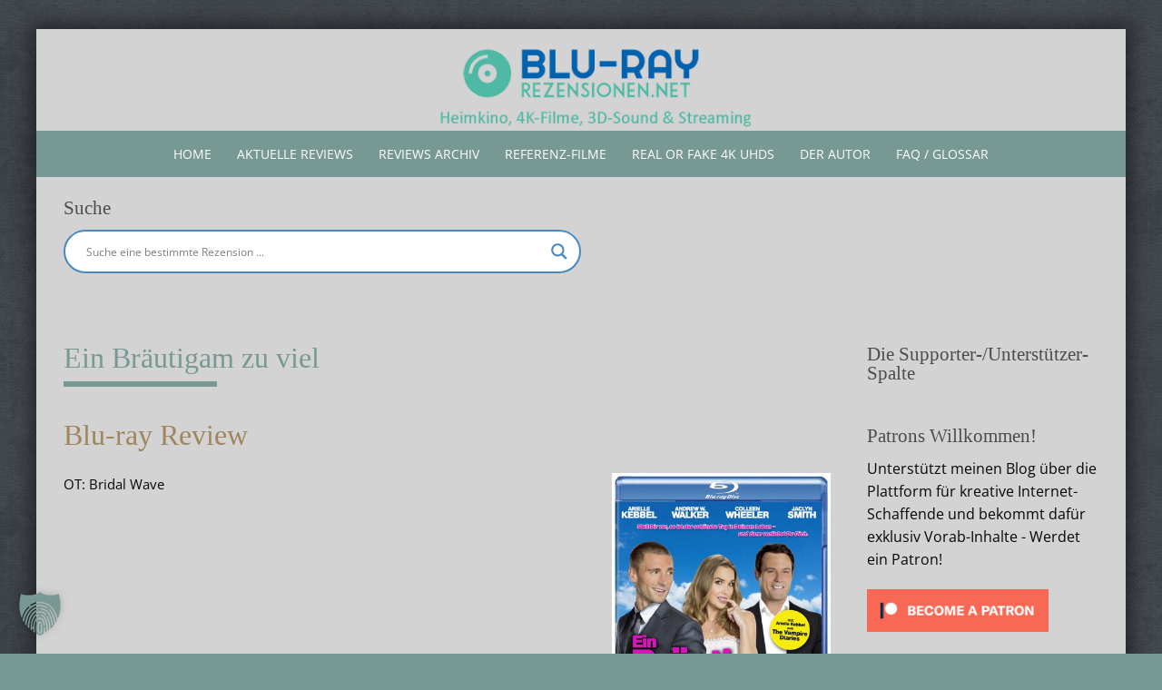

--- FILE ---
content_type: text/html; charset=UTF-8
request_url: https://blu-ray-rezensionen.net/ein-braeutigam-zu-viel/
body_size: 23545
content:

<!DOCTYPE html>
<html lang="de">
<head>
<meta http-equiv="X-UA-Compatible" content="IE=Edge">
<meta charset="UTF-8">
<meta name="viewport" content="width=device-width, initial-scale=1">
<link rel="profile" href="https://gmpg.org/xfn/11">
	<meta name='robots' content='index, follow, max-image-preview:large, max-snippet:-1, max-video-preview:-1' />

	<!-- This site is optimized with the Yoast SEO plugin v26.7 - https://yoast.com/wordpress/plugins/seo/ -->
	<title>Ein Bräutigam zu viel Blu-ray Review, Rezension, Kritik</title>
	<meta name="description" content="Ein Bräutigam zu viel: Lest hier das Blu-ray Review zur RomCom aus Kanada. Rezension mit Bewertung." />
	<link rel="canonical" href="https://blu-ray-rezensionen.net/ein-braeutigam-zu-viel/" />
	<meta property="og:locale" content="de_DE" />
	<meta property="og:type" content="article" />
	<meta property="og:title" content="Ein Bräutigam zu viel Blu-ray Review, Rezension, Kritik" />
	<meta property="og:description" content="Ein Bräutigam zu viel: Lest hier das Blu-ray Review zur RomCom aus Kanada. Rezension mit Bewertung." />
	<meta property="og:url" content="https://blu-ray-rezensionen.net/ein-braeutigam-zu-viel/" />
	<meta property="article:publisher" content="https://www.facebook.com/filmrezensionen.net" />
	<meta property="article:modified_time" content="2023-03-04T10:14:01+00:00" />
	<meta name="twitter:card" content="summary_large_image" />
	<meta name="twitter:site" content="@rezensionen_net" />
	<meta name="twitter:label1" content="Geschätzte Lesezeit" />
	<meta name="twitter:data1" content="6 Minuten" />
	<script type="application/ld+json" class="yoast-schema-graph">{"@context":"https://schema.org","@graph":[{"@type":"WebPage","@id":"https://blu-ray-rezensionen.net/ein-braeutigam-zu-viel/","url":"https://blu-ray-rezensionen.net/ein-braeutigam-zu-viel/","name":"Ein Bräutigam zu viel Blu-ray Review, Rezension, Kritik","isPartOf":{"@id":"https://blu-ray-rezensionen.net/#website"},"datePublished":"2015-09-20T14:40:45+00:00","dateModified":"2023-03-04T10:14:01+00:00","description":"Ein Bräutigam zu viel: Lest hier das Blu-ray Review zur RomCom aus Kanada. Rezension mit Bewertung.","breadcrumb":{"@id":"https://blu-ray-rezensionen.net/ein-braeutigam-zu-viel/#breadcrumb"},"inLanguage":"de","potentialAction":[{"@type":"ReadAction","target":["https://blu-ray-rezensionen.net/ein-braeutigam-zu-viel/"]}]},{"@type":"BreadcrumbList","@id":"https://blu-ray-rezensionen.net/ein-braeutigam-zu-viel/#breadcrumb","itemListElement":[{"@type":"ListItem","position":1,"name":"Start","item":"https://blu-ray-rezensionen.net/"},{"@type":"ListItem","position":2,"name":"Ein Bräutigam zu viel"}]},{"@type":"WebSite","@id":"https://blu-ray-rezensionen.net/#website","url":"https://blu-ray-rezensionen.net/","name":"","description":"","potentialAction":[{"@type":"SearchAction","target":{"@type":"EntryPoint","urlTemplate":"https://blu-ray-rezensionen.net/?s={search_term_string}"},"query-input":{"@type":"PropertyValueSpecification","valueRequired":true,"valueName":"search_term_string"}}],"inLanguage":"de"}]}</script>
	<!-- / Yoast SEO plugin. -->


<link rel="alternate" type="application/rss+xml" title=" &raquo; Feed" href="https://blu-ray-rezensionen.net/feed/" />
<link rel="alternate" type="application/rss+xml" title=" &raquo; Kommentar-Feed" href="https://blu-ray-rezensionen.net/comments/feed/" />
<link rel="alternate" title="oEmbed (JSON)" type="application/json+oembed" href="https://blu-ray-rezensionen.net/wp-json/oembed/1.0/embed?url=https%3A%2F%2Fblu-ray-rezensionen.net%2Fein-braeutigam-zu-viel%2F" />
<link rel="alternate" title="oEmbed (XML)" type="text/xml+oembed" href="https://blu-ray-rezensionen.net/wp-json/oembed/1.0/embed?url=https%3A%2F%2Fblu-ray-rezensionen.net%2Fein-braeutigam-zu-viel%2F&#038;format=xml" />
		<!-- This site uses the Google Analytics by MonsterInsights plugin v9.11.1 - Using Analytics tracking - https://www.monsterinsights.com/ -->
							<script src="//www.googletagmanager.com/gtag/js?id=G-F5090QSKXX"  data-cfasync="false" data-wpfc-render="false" type="text/javascript" async></script>
			<script data-cfasync="false" data-wpfc-render="false" type="text/javascript">
				var mi_version = '9.11.1';
				var mi_track_user = true;
				var mi_no_track_reason = '';
								var MonsterInsightsDefaultLocations = {"page_location":"https:\/\/blu-ray-rezensionen.net\/ein-braeutigam-zu-viel\/"};
								if ( typeof MonsterInsightsPrivacyGuardFilter === 'function' ) {
					var MonsterInsightsLocations = (typeof MonsterInsightsExcludeQuery === 'object') ? MonsterInsightsPrivacyGuardFilter( MonsterInsightsExcludeQuery ) : MonsterInsightsPrivacyGuardFilter( MonsterInsightsDefaultLocations );
				} else {
					var MonsterInsightsLocations = (typeof MonsterInsightsExcludeQuery === 'object') ? MonsterInsightsExcludeQuery : MonsterInsightsDefaultLocations;
				}

								var disableStrs = [
										'ga-disable-G-F5090QSKXX',
									];

				/* Function to detect opted out users */
				function __gtagTrackerIsOptedOut() {
					for (var index = 0; index < disableStrs.length; index++) {
						if (document.cookie.indexOf(disableStrs[index] + '=true') > -1) {
							return true;
						}
					}

					return false;
				}

				/* Disable tracking if the opt-out cookie exists. */
				if (__gtagTrackerIsOptedOut()) {
					for (var index = 0; index < disableStrs.length; index++) {
						window[disableStrs[index]] = true;
					}
				}

				/* Opt-out function */
				function __gtagTrackerOptout() {
					for (var index = 0; index < disableStrs.length; index++) {
						document.cookie = disableStrs[index] + '=true; expires=Thu, 31 Dec 2099 23:59:59 UTC; path=/';
						window[disableStrs[index]] = true;
					}
				}

				if ('undefined' === typeof gaOptout) {
					function gaOptout() {
						__gtagTrackerOptout();
					}
				}
								window.dataLayer = window.dataLayer || [];

				window.MonsterInsightsDualTracker = {
					helpers: {},
					trackers: {},
				};
				if (mi_track_user) {
					function __gtagDataLayer() {
						dataLayer.push(arguments);
					}

					function __gtagTracker(type, name, parameters) {
						if (!parameters) {
							parameters = {};
						}

						if (parameters.send_to) {
							__gtagDataLayer.apply(null, arguments);
							return;
						}

						if (type === 'event') {
														parameters.send_to = monsterinsights_frontend.v4_id;
							var hookName = name;
							if (typeof parameters['event_category'] !== 'undefined') {
								hookName = parameters['event_category'] + ':' + name;
							}

							if (typeof MonsterInsightsDualTracker.trackers[hookName] !== 'undefined') {
								MonsterInsightsDualTracker.trackers[hookName](parameters);
							} else {
								__gtagDataLayer('event', name, parameters);
							}
							
						} else {
							__gtagDataLayer.apply(null, arguments);
						}
					}

					__gtagTracker('js', new Date());
					__gtagTracker('set', {
						'developer_id.dZGIzZG': true,
											});
					if ( MonsterInsightsLocations.page_location ) {
						__gtagTracker('set', MonsterInsightsLocations);
					}
										__gtagTracker('config', 'G-F5090QSKXX', {"forceSSL":"true","anonymize_ip":"true"} );
										window.gtag = __gtagTracker;										(function () {
						/* https://developers.google.com/analytics/devguides/collection/analyticsjs/ */
						/* ga and __gaTracker compatibility shim. */
						var noopfn = function () {
							return null;
						};
						var newtracker = function () {
							return new Tracker();
						};
						var Tracker = function () {
							return null;
						};
						var p = Tracker.prototype;
						p.get = noopfn;
						p.set = noopfn;
						p.send = function () {
							var args = Array.prototype.slice.call(arguments);
							args.unshift('send');
							__gaTracker.apply(null, args);
						};
						var __gaTracker = function () {
							var len = arguments.length;
							if (len === 0) {
								return;
							}
							var f = arguments[len - 1];
							if (typeof f !== 'object' || f === null || typeof f.hitCallback !== 'function') {
								if ('send' === arguments[0]) {
									var hitConverted, hitObject = false, action;
									if ('event' === arguments[1]) {
										if ('undefined' !== typeof arguments[3]) {
											hitObject = {
												'eventAction': arguments[3],
												'eventCategory': arguments[2],
												'eventLabel': arguments[4],
												'value': arguments[5] ? arguments[5] : 1,
											}
										}
									}
									if ('pageview' === arguments[1]) {
										if ('undefined' !== typeof arguments[2]) {
											hitObject = {
												'eventAction': 'page_view',
												'page_path': arguments[2],
											}
										}
									}
									if (typeof arguments[2] === 'object') {
										hitObject = arguments[2];
									}
									if (typeof arguments[5] === 'object') {
										Object.assign(hitObject, arguments[5]);
									}
									if ('undefined' !== typeof arguments[1].hitType) {
										hitObject = arguments[1];
										if ('pageview' === hitObject.hitType) {
											hitObject.eventAction = 'page_view';
										}
									}
									if (hitObject) {
										action = 'timing' === arguments[1].hitType ? 'timing_complete' : hitObject.eventAction;
										hitConverted = mapArgs(hitObject);
										__gtagTracker('event', action, hitConverted);
									}
								}
								return;
							}

							function mapArgs(args) {
								var arg, hit = {};
								var gaMap = {
									'eventCategory': 'event_category',
									'eventAction': 'event_action',
									'eventLabel': 'event_label',
									'eventValue': 'event_value',
									'nonInteraction': 'non_interaction',
									'timingCategory': 'event_category',
									'timingVar': 'name',
									'timingValue': 'value',
									'timingLabel': 'event_label',
									'page': 'page_path',
									'location': 'page_location',
									'title': 'page_title',
									'referrer' : 'page_referrer',
								};
								for (arg in args) {
																		if (!(!args.hasOwnProperty(arg) || !gaMap.hasOwnProperty(arg))) {
										hit[gaMap[arg]] = args[arg];
									} else {
										hit[arg] = args[arg];
									}
								}
								return hit;
							}

							try {
								f.hitCallback();
							} catch (ex) {
							}
						};
						__gaTracker.create = newtracker;
						__gaTracker.getByName = newtracker;
						__gaTracker.getAll = function () {
							return [];
						};
						__gaTracker.remove = noopfn;
						__gaTracker.loaded = true;
						window['__gaTracker'] = __gaTracker;
					})();
									} else {
										console.log("");
					(function () {
						function __gtagTracker() {
							return null;
						}

						window['__gtagTracker'] = __gtagTracker;
						window['gtag'] = __gtagTracker;
					})();
									}
			</script>
							<!-- / Google Analytics by MonsterInsights -->
			<script type="text/javascript">
		/* Google Analytics Opt-Out by WP-Buddy | https://wp-buddy.com/products/plugins/google-analytics-opt-out */
						var gaoop_disable_strs = disableStrs;
				for (var index = 0; index < disableStrs.length; index++) {
			if (document.cookie.indexOf(disableStrs[index] + '=true') > -1) {
				window[disableStrs[index]] = true; // for Monster Insights
			}
		}

		function gaoop_analytics_optout() {
			for (var index = 0; index < disableStrs.length; index++) {
				document.cookie = disableStrs[index] + '=true; expires=Thu, 31 Dec 2099 23:59:59 UTC; SameSite=Strict; path=/';
				window[disableStrs[index]] = true; // for Monster Insights
			}
			alert('Vielen Dank. Wir haben ein Cookie gesetzt damit Google Analytics bei Deinem nächsten Besuch keine Daten mehr sammeln kann.');		}
			</script>
	<style id='wp-img-auto-sizes-contain-inline-css' type='text/css'>
img:is([sizes=auto i],[sizes^="auto," i]){contain-intrinsic-size:3000px 1500px}
/*# sourceURL=wp-img-auto-sizes-contain-inline-css */
</style>
<style id='wp-emoji-styles-inline-css' type='text/css'>

	img.wp-smiley, img.emoji {
		display: inline !important;
		border: none !important;
		box-shadow: none !important;
		height: 1em !important;
		width: 1em !important;
		margin: 0 0.07em !important;
		vertical-align: -0.1em !important;
		background: none !important;
		padding: 0 !important;
	}
/*# sourceURL=wp-emoji-styles-inline-css */
</style>
<style id='wp-block-library-inline-css' type='text/css'>
:root{--wp-block-synced-color:#7a00df;--wp-block-synced-color--rgb:122,0,223;--wp-bound-block-color:var(--wp-block-synced-color);--wp-editor-canvas-background:#ddd;--wp-admin-theme-color:#007cba;--wp-admin-theme-color--rgb:0,124,186;--wp-admin-theme-color-darker-10:#006ba1;--wp-admin-theme-color-darker-10--rgb:0,107,160.5;--wp-admin-theme-color-darker-20:#005a87;--wp-admin-theme-color-darker-20--rgb:0,90,135;--wp-admin-border-width-focus:2px}@media (min-resolution:192dpi){:root{--wp-admin-border-width-focus:1.5px}}.wp-element-button{cursor:pointer}:root .has-very-light-gray-background-color{background-color:#eee}:root .has-very-dark-gray-background-color{background-color:#313131}:root .has-very-light-gray-color{color:#eee}:root .has-very-dark-gray-color{color:#313131}:root .has-vivid-green-cyan-to-vivid-cyan-blue-gradient-background{background:linear-gradient(135deg,#00d084,#0693e3)}:root .has-purple-crush-gradient-background{background:linear-gradient(135deg,#34e2e4,#4721fb 50%,#ab1dfe)}:root .has-hazy-dawn-gradient-background{background:linear-gradient(135deg,#faaca8,#dad0ec)}:root .has-subdued-olive-gradient-background{background:linear-gradient(135deg,#fafae1,#67a671)}:root .has-atomic-cream-gradient-background{background:linear-gradient(135deg,#fdd79a,#004a59)}:root .has-nightshade-gradient-background{background:linear-gradient(135deg,#330968,#31cdcf)}:root .has-midnight-gradient-background{background:linear-gradient(135deg,#020381,#2874fc)}:root{--wp--preset--font-size--normal:16px;--wp--preset--font-size--huge:42px}.has-regular-font-size{font-size:1em}.has-larger-font-size{font-size:2.625em}.has-normal-font-size{font-size:var(--wp--preset--font-size--normal)}.has-huge-font-size{font-size:var(--wp--preset--font-size--huge)}.has-text-align-center{text-align:center}.has-text-align-left{text-align:left}.has-text-align-right{text-align:right}.has-fit-text{white-space:nowrap!important}#end-resizable-editor-section{display:none}.aligncenter{clear:both}.items-justified-left{justify-content:flex-start}.items-justified-center{justify-content:center}.items-justified-right{justify-content:flex-end}.items-justified-space-between{justify-content:space-between}.screen-reader-text{border:0;clip-path:inset(50%);height:1px;margin:-1px;overflow:hidden;padding:0;position:absolute;width:1px;word-wrap:normal!important}.screen-reader-text:focus{background-color:#ddd;clip-path:none;color:#444;display:block;font-size:1em;height:auto;left:5px;line-height:normal;padding:15px 23px 14px;text-decoration:none;top:5px;width:auto;z-index:100000}html :where(.has-border-color){border-style:solid}html :where([style*=border-top-color]){border-top-style:solid}html :where([style*=border-right-color]){border-right-style:solid}html :where([style*=border-bottom-color]){border-bottom-style:solid}html :where([style*=border-left-color]){border-left-style:solid}html :where([style*=border-width]){border-style:solid}html :where([style*=border-top-width]){border-top-style:solid}html :where([style*=border-right-width]){border-right-style:solid}html :where([style*=border-bottom-width]){border-bottom-style:solid}html :where([style*=border-left-width]){border-left-style:solid}html :where(img[class*=wp-image-]){height:auto;max-width:100%}:where(figure){margin:0 0 1em}html :where(.is-position-sticky){--wp-admin--admin-bar--position-offset:var(--wp-admin--admin-bar--height,0px)}@media screen and (max-width:600px){html :where(.is-position-sticky){--wp-admin--admin-bar--position-offset:0px}}

/*# sourceURL=wp-block-library-inline-css */
</style><style id='global-styles-inline-css' type='text/css'>
:root{--wp--preset--aspect-ratio--square: 1;--wp--preset--aspect-ratio--4-3: 4/3;--wp--preset--aspect-ratio--3-4: 3/4;--wp--preset--aspect-ratio--3-2: 3/2;--wp--preset--aspect-ratio--2-3: 2/3;--wp--preset--aspect-ratio--16-9: 16/9;--wp--preset--aspect-ratio--9-16: 9/16;--wp--preset--color--black: #000000;--wp--preset--color--cyan-bluish-gray: #abb8c3;--wp--preset--color--white: #ffffff;--wp--preset--color--pale-pink: #f78da7;--wp--preset--color--vivid-red: #cf2e2e;--wp--preset--color--luminous-vivid-orange: #ff6900;--wp--preset--color--luminous-vivid-amber: #fcb900;--wp--preset--color--light-green-cyan: #7bdcb5;--wp--preset--color--vivid-green-cyan: #00d084;--wp--preset--color--pale-cyan-blue: #8ed1fc;--wp--preset--color--vivid-cyan-blue: #0693e3;--wp--preset--color--vivid-purple: #9b51e0;--wp--preset--gradient--vivid-cyan-blue-to-vivid-purple: linear-gradient(135deg,rgb(6,147,227) 0%,rgb(155,81,224) 100%);--wp--preset--gradient--light-green-cyan-to-vivid-green-cyan: linear-gradient(135deg,rgb(122,220,180) 0%,rgb(0,208,130) 100%);--wp--preset--gradient--luminous-vivid-amber-to-luminous-vivid-orange: linear-gradient(135deg,rgb(252,185,0) 0%,rgb(255,105,0) 100%);--wp--preset--gradient--luminous-vivid-orange-to-vivid-red: linear-gradient(135deg,rgb(255,105,0) 0%,rgb(207,46,46) 100%);--wp--preset--gradient--very-light-gray-to-cyan-bluish-gray: linear-gradient(135deg,rgb(238,238,238) 0%,rgb(169,184,195) 100%);--wp--preset--gradient--cool-to-warm-spectrum: linear-gradient(135deg,rgb(74,234,220) 0%,rgb(151,120,209) 20%,rgb(207,42,186) 40%,rgb(238,44,130) 60%,rgb(251,105,98) 80%,rgb(254,248,76) 100%);--wp--preset--gradient--blush-light-purple: linear-gradient(135deg,rgb(255,206,236) 0%,rgb(152,150,240) 100%);--wp--preset--gradient--blush-bordeaux: linear-gradient(135deg,rgb(254,205,165) 0%,rgb(254,45,45) 50%,rgb(107,0,62) 100%);--wp--preset--gradient--luminous-dusk: linear-gradient(135deg,rgb(255,203,112) 0%,rgb(199,81,192) 50%,rgb(65,88,208) 100%);--wp--preset--gradient--pale-ocean: linear-gradient(135deg,rgb(255,245,203) 0%,rgb(182,227,212) 50%,rgb(51,167,181) 100%);--wp--preset--gradient--electric-grass: linear-gradient(135deg,rgb(202,248,128) 0%,rgb(113,206,126) 100%);--wp--preset--gradient--midnight: linear-gradient(135deg,rgb(2,3,129) 0%,rgb(40,116,252) 100%);--wp--preset--font-size--small: 13px;--wp--preset--font-size--medium: 20px;--wp--preset--font-size--large: 36px;--wp--preset--font-size--x-large: 42px;--wp--preset--spacing--20: 0.44rem;--wp--preset--spacing--30: 0.67rem;--wp--preset--spacing--40: 1rem;--wp--preset--spacing--50: 1.5rem;--wp--preset--spacing--60: 2.25rem;--wp--preset--spacing--70: 3.38rem;--wp--preset--spacing--80: 5.06rem;--wp--preset--shadow--natural: 6px 6px 9px rgba(0, 0, 0, 0.2);--wp--preset--shadow--deep: 12px 12px 50px rgba(0, 0, 0, 0.4);--wp--preset--shadow--sharp: 6px 6px 0px rgba(0, 0, 0, 0.2);--wp--preset--shadow--outlined: 6px 6px 0px -3px rgb(255, 255, 255), 6px 6px rgb(0, 0, 0);--wp--preset--shadow--crisp: 6px 6px 0px rgb(0, 0, 0);}:where(.is-layout-flex){gap: 0.5em;}:where(.is-layout-grid){gap: 0.5em;}body .is-layout-flex{display: flex;}.is-layout-flex{flex-wrap: wrap;align-items: center;}.is-layout-flex > :is(*, div){margin: 0;}body .is-layout-grid{display: grid;}.is-layout-grid > :is(*, div){margin: 0;}:where(.wp-block-columns.is-layout-flex){gap: 2em;}:where(.wp-block-columns.is-layout-grid){gap: 2em;}:where(.wp-block-post-template.is-layout-flex){gap: 1.25em;}:where(.wp-block-post-template.is-layout-grid){gap: 1.25em;}.has-black-color{color: var(--wp--preset--color--black) !important;}.has-cyan-bluish-gray-color{color: var(--wp--preset--color--cyan-bluish-gray) !important;}.has-white-color{color: var(--wp--preset--color--white) !important;}.has-pale-pink-color{color: var(--wp--preset--color--pale-pink) !important;}.has-vivid-red-color{color: var(--wp--preset--color--vivid-red) !important;}.has-luminous-vivid-orange-color{color: var(--wp--preset--color--luminous-vivid-orange) !important;}.has-luminous-vivid-amber-color{color: var(--wp--preset--color--luminous-vivid-amber) !important;}.has-light-green-cyan-color{color: var(--wp--preset--color--light-green-cyan) !important;}.has-vivid-green-cyan-color{color: var(--wp--preset--color--vivid-green-cyan) !important;}.has-pale-cyan-blue-color{color: var(--wp--preset--color--pale-cyan-blue) !important;}.has-vivid-cyan-blue-color{color: var(--wp--preset--color--vivid-cyan-blue) !important;}.has-vivid-purple-color{color: var(--wp--preset--color--vivid-purple) !important;}.has-black-background-color{background-color: var(--wp--preset--color--black) !important;}.has-cyan-bluish-gray-background-color{background-color: var(--wp--preset--color--cyan-bluish-gray) !important;}.has-white-background-color{background-color: var(--wp--preset--color--white) !important;}.has-pale-pink-background-color{background-color: var(--wp--preset--color--pale-pink) !important;}.has-vivid-red-background-color{background-color: var(--wp--preset--color--vivid-red) !important;}.has-luminous-vivid-orange-background-color{background-color: var(--wp--preset--color--luminous-vivid-orange) !important;}.has-luminous-vivid-amber-background-color{background-color: var(--wp--preset--color--luminous-vivid-amber) !important;}.has-light-green-cyan-background-color{background-color: var(--wp--preset--color--light-green-cyan) !important;}.has-vivid-green-cyan-background-color{background-color: var(--wp--preset--color--vivid-green-cyan) !important;}.has-pale-cyan-blue-background-color{background-color: var(--wp--preset--color--pale-cyan-blue) !important;}.has-vivid-cyan-blue-background-color{background-color: var(--wp--preset--color--vivid-cyan-blue) !important;}.has-vivid-purple-background-color{background-color: var(--wp--preset--color--vivid-purple) !important;}.has-black-border-color{border-color: var(--wp--preset--color--black) !important;}.has-cyan-bluish-gray-border-color{border-color: var(--wp--preset--color--cyan-bluish-gray) !important;}.has-white-border-color{border-color: var(--wp--preset--color--white) !important;}.has-pale-pink-border-color{border-color: var(--wp--preset--color--pale-pink) !important;}.has-vivid-red-border-color{border-color: var(--wp--preset--color--vivid-red) !important;}.has-luminous-vivid-orange-border-color{border-color: var(--wp--preset--color--luminous-vivid-orange) !important;}.has-luminous-vivid-amber-border-color{border-color: var(--wp--preset--color--luminous-vivid-amber) !important;}.has-light-green-cyan-border-color{border-color: var(--wp--preset--color--light-green-cyan) !important;}.has-vivid-green-cyan-border-color{border-color: var(--wp--preset--color--vivid-green-cyan) !important;}.has-pale-cyan-blue-border-color{border-color: var(--wp--preset--color--pale-cyan-blue) !important;}.has-vivid-cyan-blue-border-color{border-color: var(--wp--preset--color--vivid-cyan-blue) !important;}.has-vivid-purple-border-color{border-color: var(--wp--preset--color--vivid-purple) !important;}.has-vivid-cyan-blue-to-vivid-purple-gradient-background{background: var(--wp--preset--gradient--vivid-cyan-blue-to-vivid-purple) !important;}.has-light-green-cyan-to-vivid-green-cyan-gradient-background{background: var(--wp--preset--gradient--light-green-cyan-to-vivid-green-cyan) !important;}.has-luminous-vivid-amber-to-luminous-vivid-orange-gradient-background{background: var(--wp--preset--gradient--luminous-vivid-amber-to-luminous-vivid-orange) !important;}.has-luminous-vivid-orange-to-vivid-red-gradient-background{background: var(--wp--preset--gradient--luminous-vivid-orange-to-vivid-red) !important;}.has-very-light-gray-to-cyan-bluish-gray-gradient-background{background: var(--wp--preset--gradient--very-light-gray-to-cyan-bluish-gray) !important;}.has-cool-to-warm-spectrum-gradient-background{background: var(--wp--preset--gradient--cool-to-warm-spectrum) !important;}.has-blush-light-purple-gradient-background{background: var(--wp--preset--gradient--blush-light-purple) !important;}.has-blush-bordeaux-gradient-background{background: var(--wp--preset--gradient--blush-bordeaux) !important;}.has-luminous-dusk-gradient-background{background: var(--wp--preset--gradient--luminous-dusk) !important;}.has-pale-ocean-gradient-background{background: var(--wp--preset--gradient--pale-ocean) !important;}.has-electric-grass-gradient-background{background: var(--wp--preset--gradient--electric-grass) !important;}.has-midnight-gradient-background{background: var(--wp--preset--gradient--midnight) !important;}.has-small-font-size{font-size: var(--wp--preset--font-size--small) !important;}.has-medium-font-size{font-size: var(--wp--preset--font-size--medium) !important;}.has-large-font-size{font-size: var(--wp--preset--font-size--large) !important;}.has-x-large-font-size{font-size: var(--wp--preset--font-size--x-large) !important;}
/*# sourceURL=global-styles-inline-css */
</style>

<style id='classic-theme-styles-inline-css' type='text/css'>
/*! This file is auto-generated */
.wp-block-button__link{color:#fff;background-color:#32373c;border-radius:9999px;box-shadow:none;text-decoration:none;padding:calc(.667em + 2px) calc(1.333em + 2px);font-size:1.125em}.wp-block-file__button{background:#32373c;color:#fff;text-decoration:none}
/*# sourceURL=/wp-includes/css/classic-themes.min.css */
</style>
<link rel='stylesheet' id='asa2-css' href='https://blu-ray-rezensionen.net/wp-content/plugins/amazon-simple-affiliate/files/css/asa2.min.css?ver=1.28.3' type='text/css' media='all' />
<link rel='stylesheet' id='contact-form-7-css' href='https://blu-ray-rezensionen.net/wp-content/plugins/contact-form-7/includes/css/styles.css?ver=6.1.4' type='text/css' media='all' />
<link rel='stylesheet' id='twenty20-css' href='https://blu-ray-rezensionen.net/wp-content/plugins/twenty20/assets/css/twenty20.css?ver=2.0.4' type='text/css' media='all' />
<link rel='stylesheet' id='puresimple-responsive-css' href='https://blu-ray-rezensionen.net/wp-content/themes/puresimple-main/css/responsive.min.css?ver=3.1.1' type='text/css' media='all' />
<link rel='stylesheet' id='puresimple-fontawesome-css' href='https://blu-ray-rezensionen.net/wp-content/themes/puresimple-main/css/font-awesome.min.css?ver=4.4.0' type='text/css' media='all' />
<link rel='stylesheet' id='puresimple-woocommerce-css' href='https://blu-ray-rezensionen.net/wp-content/themes/puresimple-main/woocommerce/woocommerce.css?ver=4.3.0' type='text/css' media='all' />
<link rel='stylesheet' id='style-portfolio-css' href='https://blu-ray-rezensionen.net/wp-content/themes/puresimple-main/css/portfolio.css?ver=4.3.0' type='text/css' media='all' />
<link rel='stylesheet' id='puresimple-style-css' href='https://blu-ray-rezensionen.net/wp-content/themes/puresimple-main/style.css?ver=4.6.0' type='text/css' media='all' />
<link rel='stylesheet' id='wpdreams-asl-basic-css' href='https://blu-ray-rezensionen.net/wp-content/plugins/ajax-search-lite/css/style.basic.css?ver=4.13.4' type='text/css' media='all' />
<style id='wpdreams-asl-basic-inline-css' type='text/css'>

					div[id*='ajaxsearchlitesettings'].searchsettings .asl_option_inner label {
						font-size: 0px !important;
						color: rgba(0, 0, 0, 0);
					}
					div[id*='ajaxsearchlitesettings'].searchsettings .asl_option_inner label:after {
						font-size: 11px !important;
						position: absolute;
						top: 0;
						left: 0;
						z-index: 1;
					}
					.asl_w_container {
						width: 50%;
						margin: 0px 0px 0px 0px;
						min-width: 200px;
					}
					div[id*='ajaxsearchlite'].asl_m {
						width: 100%;
					}
					div[id*='ajaxsearchliteres'].wpdreams_asl_results div.resdrg span.highlighted {
						font-weight: bold;
						color: rgba(217, 49, 43, 1);
						background-color: rgba(238, 238, 238, 1);
					}
					div[id*='ajaxsearchliteres'].wpdreams_asl_results .results img.asl_image {
						width: 50px;
						height: 50px;
						object-fit: cover;
					}
					div[id*='ajaxsearchlite'].asl_r .results {
						max-height: none;
					}
					div[id*='ajaxsearchlite'].asl_r {
						position: absolute;
					}
				
						div.asl_r.asl_w.vertical .results .item::after {
							display: block;
							position: absolute;
							bottom: 0;
							content: '';
							height: 1px;
							width: 100%;
							background: #D8D8D8;
						}
						div.asl_r.asl_w.vertical .results .item.asl_last_item::after {
							display: none;
						}
					
						@media only screen and (min-width: 641px) and (max-width: 1024px) {
							.asl_w_container {
								width: 100% !important;
							}
						}
					
						@media only screen and (max-width: 640px) {
							.asl_w_container {
								width: 100% !important;
							}
						}
					
/*# sourceURL=wpdreams-asl-basic-inline-css */
</style>
<link rel='stylesheet' id='wpdreams-asl-instance-css' href='https://blu-ray-rezensionen.net/wp-content/plugins/ajax-search-lite/css/style-curvy-blue.css?ver=4.13.4' type='text/css' media='all' />
<link rel='stylesheet' id='slb_core-css' href='https://blu-ray-rezensionen.net/wp-content/plugins/simple-lightbox/client/css/app.css?ver=2.9.4' type='text/css' media='all' />
<link rel='stylesheet' id='tablepress-default-css' href='https://blu-ray-rezensionen.net/wp-content/tablepress-combined.min.css?ver=43' type='text/css' media='all' />
<link rel='stylesheet' id='tablepress-datatables-buttons-css' href='https://blu-ray-rezensionen.net/wp-content/plugins/tablepress-premium/modules/css/build/datatables.buttons.css?ver=3.2.6' type='text/css' media='all' />
<link rel='stylesheet' id='tablepress-datatables-fixedheader-css' href='https://blu-ray-rezensionen.net/wp-content/plugins/tablepress-premium/modules/css/build/datatables.fixedheader.css?ver=3.2.6' type='text/css' media='all' />
<link rel='stylesheet' id='tablepress-datatables-fixedcolumns-css' href='https://blu-ray-rezensionen.net/wp-content/plugins/tablepress-premium/modules/css/build/datatables.fixedcolumns.css?ver=3.2.6' type='text/css' media='all' />
<link rel='stylesheet' id='tablepress-datatables-scroll-buttons-css' href='https://blu-ray-rezensionen.net/wp-content/plugins/tablepress-premium/modules/css/build/datatables.scroll-buttons.css?ver=3.2.6' type='text/css' media='all' />
<link rel='stylesheet' id='tablepress-responsive-tables-css' href='https://blu-ray-rezensionen.net/wp-content/plugins/tablepress-premium/modules/css/build/responsive-tables.css?ver=3.2.6' type='text/css' media='all' />
<link rel='stylesheet' id='tablepress-datatables-alphabetsearch-css' href='https://blu-ray-rezensionen.net/wp-content/plugins/tablepress-premium/modules/css/build/datatables.alphabetsearch.css?ver=3.2.6' type='text/css' media='all' />
<link rel='stylesheet' id='tablepress-datatables-columnfilterwidgets-css' href='https://blu-ray-rezensionen.net/wp-content/plugins/tablepress-premium/modules/css/build/datatables.columnfilterwidgets.css?ver=3.2.6' type='text/css' media='all' />
<link rel='stylesheet' id='tablepress-datatables-searchhighlight-css' href='https://blu-ray-rezensionen.net/wp-content/plugins/tablepress-premium/modules/css/build/datatables.searchhighlight.css?ver=3.2.6' type='text/css' media='all' />
<link rel='stylesheet' id='tablepress-datatables-select-css' href='https://blu-ray-rezensionen.net/wp-content/plugins/tablepress-premium/modules/css/build/datatables.select.css?ver=3.2.6' type='text/css' media='all' />
<link rel='stylesheet' id='tablepress-datatables-searchpanes-css' href='https://blu-ray-rezensionen.net/wp-content/plugins/tablepress-premium/modules/css/build/datatables.searchpanes.css?ver=3.2.6' type='text/css' media='all' />
<link rel='stylesheet' id='borlabs-cookie-custom-css' href='https://blu-ray-rezensionen.net/wp-content/cache/borlabs-cookie/1/borlabs-cookie-1-de.css?ver=3.3.23-53' type='text/css' media='all' />
<link rel='stylesheet' id='cb_p6-css-main-css' href='https://blu-ray-rezensionen.net/wp-content/plugins/patron-button-and-widgets-by-codebard/plugin/templates/default/style.css?ver=6.9' type='text/css' media='all' />
<script type="text/javascript" src="https://blu-ray-rezensionen.net/wp-content/plugins/google-analytics-for-wordpress/assets/js/frontend-gtag.min.js?ver=9.11.1" id="monsterinsights-frontend-script-js" async="async" data-wp-strategy="async"></script>
<script data-cfasync="false" data-wpfc-render="false" type="text/javascript" id='monsterinsights-frontend-script-js-extra'>/* <![CDATA[ */
var monsterinsights_frontend = {"js_events_tracking":"true","download_extensions":"doc,pdf,ppt,zip,xls,docx,pptx,xlsx","inbound_paths":"[]","home_url":"https:\/\/blu-ray-rezensionen.net","hash_tracking":"false","v4_id":"G-F5090QSKXX"};/* ]]> */
</script>
<script type="text/javascript" src="https://blu-ray-rezensionen.net/wp-includes/js/jquery/jquery.min.js?ver=3.7.1" id="jquery-core-js"></script>
<script type="text/javascript" src="https://blu-ray-rezensionen.net/wp-includes/js/jquery/jquery-migrate.min.js?ver=3.4.1" id="jquery-migrate-js"></script>
<script type="text/javascript" src="https://blu-ray-rezensionen.net/wp-content/themes/puresimple-main/js/jquery-ui.js?ver=6.9" id="puresimple-jquery-ui-js"></script>
<script type="text/javascript" src="https://blu-ray-rezensionen.net/wp-content/themes/puresimple-main/js/woocommerce-zoom.js?ver=6.9" id="woocommerce-zoom-js"></script>
<script data-no-optimize="1" data-no-minify="1" data-cfasync="false" type="text/javascript" src="https://blu-ray-rezensionen.net/wp-content/cache/borlabs-cookie/1/borlabs-cookie-config-de.json.js?ver=3.3.23-76" id="borlabs-cookie-config-js"></script>
<link rel="https://api.w.org/" href="https://blu-ray-rezensionen.net/wp-json/" /><link rel="alternate" title="JSON" type="application/json" href="https://blu-ray-rezensionen.net/wp-json/wp/v2/pages/6553" /><link rel="EditURI" type="application/rsd+xml" title="RSD" href="https://blu-ray-rezensionen.net/xmlrpc.php?rsd" />
<meta name="generator" content="WordPress 6.9" />
<link rel='shortlink' href='https://blu-ray-rezensionen.net/?p=6553' />
<style type="text/css">/** Google Analytics Opt Out Custom CSS **/.gaoop {color: #ffffff; line-height: 2; position: fixed; bottom: 0; left: 0; width: 100%; -webkit-box-shadow: 0 4px 15px rgba(0, 0, 0, 0.4); -moz-box-shadow: 0 4px 15px rgba(0, 0, 0, 0.4); box-shadow: 0 4px 15px rgba(0, 0, 0, 0.4); background-color: #0E90D2; padding: 1rem; margin: 0; display: flex; align-items: center; justify-content: space-between; } .gaoop-hidden {display: none; } .gaoop-checkbox:checked + .gaoop {width: auto; right: 0; left: auto; opacity: 0.5; ms-filter: "progid:DXImageTransform.Microsoft.Alpha(Opacity=50)"; filter: alpha(opacity=50); -moz-opacity: 0.5; -khtml-opacity: 0.5; } .gaoop-checkbox:checked + .gaoop .gaoop-close-icon {display: none; } .gaoop-checkbox:checked + .gaoop .gaoop-opt-out-content {display: none; } input.gaoop-checkbox {display: none; } .gaoop a {color: #67C2F0; text-decoration: none; } .gaoop a:hover {color: #ffffff; text-decoration: underline; } .gaoop-info-icon {margin: 0; padding: 0; cursor: pointer; } .gaoop svg {position: relative; margin: 0; padding: 0; width: auto; height: 25px; } .gaoop-close-icon {cursor: pointer; position: relative; opacity: 0.5; ms-filter: "progid:DXImageTransform.Microsoft.Alpha(Opacity=50)"; filter: alpha(opacity=50); -moz-opacity: 0.5; -khtml-opacity: 0.5; margin: 0; padding: 0; text-align: center; vertical-align: top; display: inline-block; } .gaoop-close-icon:hover {z-index: 1; opacity: 1; ms-filter: "progid:DXImageTransform.Microsoft.Alpha(Opacity=100)"; filter: alpha(opacity=100); -moz-opacity: 1; -khtml-opacity: 1; } .gaoop_closed .gaoop-opt-out-link, .gaoop_closed .gaoop-close-icon {display: none; } .gaoop_closed:hover {opacity: 1; ms-filter: "progid:DXImageTransform.Microsoft.Alpha(Opacity=100)"; filter: alpha(opacity=100); -moz-opacity: 1; -khtml-opacity: 1; } .gaoop_closed .gaoop-opt-out-content {display: none; } .gaoop_closed .gaoop-info-icon {width: 100%; } .gaoop-opt-out-content {display: inline-block; vertical-align: top; } </style><style type="text/css">
html {font-size: 100%%;} body{background-color:#789993;}a, a:visited {color:#c69f63;}a:focus, a:hover {color:#767676;}.more-link a {background-color: #789993;	color: #ffffff;}.more-link a:hover {background-color: #c69f63; color: #ffffff;}#footer-menu a {color: #b2b2b2;}#footer-menu a:hover {color: #767676;}#bottom-wrapper a,#bottom-wrapper .tagcloud a {color: #ffffff;}#bottom-wrapper a:hover {color: #cadad7;}#bottom-wrapper .tagcloud a {border-color: #cadad7;}#socialbar .socialicon {background-color: #42474d;}#socialbar a {color: #767676;}#socialbar a:hover {color: #9c9c9c;}.entry-title {font-size: 2rem;}.widget-title {font-size: 1.313rem;}#content {font-size: 0.95rem;}#bottom-wrapper {font-size: 0.75rem;}.site-tagline:before {background-color: #ffffff;}#cta {background-color:#ffffff;}h1 {font-size: 1.75rem;}h2 {font-size: 2rem;}h3 {font-size: 1.7rem;}h4 {font-size: 1.125rem;}h5 {font-size: 1rem;}h6 {font-size: 0.875rem;}#cta-heading {color:#4c4c4c;}.entry-title, .entry-title a {color:#789993;}.type-page .entry-title::after {background-color:#789993;}.widget-title {color:#4c4c4c;}#bottom-wrapper .widget-title {color:#cadad7;}#footer-heading {color:#767676;}#bottom-wrapper {background-color:#566965;} #pure-headercaption { color: #ffffff }.menu-toggle {background-color: ; color: ;} .site-navigation.toggled-on a {background: ; color:;}

@media screen and (min-width: 783px) {.site-navigation ul {font-size: 0.9rem;}.primary-navigation li li > a {font-size: 0.813rem;}.primary-navigation li li > a {color:#b6b6b6; border-color:#f7f3f2;}.primary-navigation li a,.site-navigation a:hover,.site-navigation .current-menu-item > a,.site-navigation .current-menu-item > a,.site-navigation .current-menu-ancestor > a {color:#ffffff;}.primary-navigation ul ul,.primary-navigation li a:hover,.primary-navigation li li:hover > a,.primary-navigation li li.focus > a,.primary-navigation ul ul a:hover,.primary-navigation ul ul li.focus > a {background-color:#080d07;}.site-navigation .current-menu-item > a,
.site-navigation .current-menu-ancestor > a {background-color: #080d07;}	.home.current-menu-item a {background: none;}}
</style>
<script type="text/javascript">
	(function ( $ ) {
		$(document).ready(function(){
			var active = $("<p></p>").text();
			var scroll_number = $("<p>180</p>").text();

			if (active == 1) {
				$(window).scroll(function() {
				if ($(window).scrollTop() > scroll_number) {
            		navigation_scrolling();
      			}
				else {
            		$(".navigation").css({"position":"relative"});
		 		}
   			});

			function navigation_scrolling () {
            	 $(".navigation ").css({"position":"fixed", "right":"0px", "left":"0px", "top": "0px","z-index":"9999"});
			}

			}
		});


})(jQuery);

</script>
				
				<link rel="preload" as="style" href="//blu-ray-rezensionen.net/wp-content/uploads/omgf/omgf-stylesheet-56/omgf-stylesheet-56.css?ver=1726089313" />
								<link rel="stylesheet" href="//blu-ray-rezensionen.net/wp-content/uploads/omgf/omgf-stylesheet-56/omgf-stylesheet-56.css?ver=1726089313" media="all" />
				<!-- All in one Favicon 4.8 --><link rel="shortcut icon" href="https://blu-ray-rezensionen.net/wp-content/uploads/2024/01/favicon-144x144-2.png" />
<link rel="icon" href="https://blu-ray-rezensionen.net/wp-content/uploads/2024/01/favicon-144x144-1.png" type="image/gif"/>
<link rel="icon" href="https://blu-ray-rezensionen.net/wp-content/uploads/2024/01/favicon-144x144-1.png" type="image/png"/>
<link rel="apple-touch-icon" href="https://blu-ray-rezensionen.net/wp-content/uploads/2024/01/favicon-144x144-1.png" />
<script data-no-optimize="1" data-no-minify="1" data-cfasync="false" data-borlabs-cookie-script-blocker-ignore>
if ('0' === '1' && ('1' === '1' || '1' === '1')) {
    window['gtag_enable_tcf_support'] = true;
}
window.dataLayer = window.dataLayer || [];
if (typeof gtag !== 'function') {
    function gtag() {
        dataLayer.push(arguments);
    }
}
gtag('set', 'developer_id.dYjRjMm', true);
if ('1' === '1' || '1' === '1') {
    if (window.BorlabsCookieGoogleConsentModeDefaultSet !== true) {
        let getCookieValue = function (name) {
            return document.cookie.match('(^|;)\\s*' + name + '\\s*=\\s*([^;]+)')?.pop() || '';
        };
        let cookieValue = getCookieValue('borlabs-cookie-gcs');
        let consentsFromCookie = {};
        if (cookieValue !== '') {
            consentsFromCookie = JSON.parse(decodeURIComponent(cookieValue));
        }
        let defaultValues = {
            'ad_storage': 'denied',
            'ad_user_data': 'denied',
            'ad_personalization': 'denied',
            'analytics_storage': 'denied',
            'functionality_storage': 'denied',
            'personalization_storage': 'denied',
            'security_storage': 'denied',
            'wait_for_update': 500,
        };
        gtag('consent', 'default', { ...defaultValues, ...consentsFromCookie });
    }
    window.BorlabsCookieGoogleConsentModeDefaultSet = true;
    let borlabsCookieConsentChangeHandler = function () {
        window.dataLayer = window.dataLayer || [];
        if (typeof gtag !== 'function') { function gtag(){dataLayer.push(arguments);} }

        let getCookieValue = function (name) {
            return document.cookie.match('(^|;)\\s*' + name + '\\s*=\\s*([^;]+)')?.pop() || '';
        };
        let cookieValue = getCookieValue('borlabs-cookie-gcs');
        let consentsFromCookie = {};
        if (cookieValue !== '') {
            consentsFromCookie = JSON.parse(decodeURIComponent(cookieValue));
        }

        consentsFromCookie.analytics_storage = BorlabsCookie.Consents.hasConsent('google-analytics-four') ? 'granted' : 'denied';

        BorlabsCookie.CookieLibrary.setCookie(
            'borlabs-cookie-gcs',
            JSON.stringify(consentsFromCookie),
            BorlabsCookie.Settings.automaticCookieDomainAndPath.value ? '' : BorlabsCookie.Settings.cookieDomain.value,
            BorlabsCookie.Settings.cookiePath.value,
            BorlabsCookie.Cookie.getPluginCookie().expires,
            BorlabsCookie.Settings.cookieSecure.value,
            BorlabsCookie.Settings.cookieSameSite.value
        );
    }
    document.addEventListener('borlabs-cookie-consent-saved', borlabsCookieConsentChangeHandler);
    document.addEventListener('borlabs-cookie-handle-unblock', borlabsCookieConsentChangeHandler);
}
if ('1' === '1') {
    document.addEventListener('borlabs-cookie-after-init', function () {
		window.BorlabsCookie.Unblock.unblockScriptBlockerId('google-analytics-four');
	});
}
</script><script data-no-optimize="1" data-no-minify="1" data-cfasync="false" data-borlabs-cookie-script-blocker-ignore>
if ('{{ iab-tcf-enabled }}' === '1' && ('0' === '1' || '1' === '1')) {
    window['gtag_enable_tcf_support'] = true;
}
window.dataLayer = window.dataLayer || [];
if (typeof gtag !== 'function') {
    function gtag() {
        dataLayer.push(arguments);
    }
}
gtag('set', 'developer_id.dYjRjMm', true);
if ('0' === '1' || '1' === '1') {
    if (window.BorlabsCookieGoogleConsentModeDefaultSet !== true) {
        let getCookieValue = function (name) {
            return document.cookie.match('(^|;)\\s*' + name + '\\s*=\\s*([^;]+)')?.pop() || '';
        };
        let cookieValue = getCookieValue('borlabs-cookie-gcs');
        let consentsFromCookie = {};
        if (cookieValue !== '') {
            consentsFromCookie = JSON.parse(decodeURIComponent(cookieValue));
        }
        let defaultValues = {
            'ad_storage': 'denied',
            'ad_user_data': 'denied',
            'ad_personalization': 'denied',
            'analytics_storage': 'denied',
            'functionality_storage': 'denied',
            'personalization_storage': 'denied',
            'security_storage': 'denied',
            'wait_for_update': 500,
        };
        gtag('consent', 'default', { ...defaultValues, ...consentsFromCookie });
    }
    window.BorlabsCookieGoogleConsentModeDefaultSet = true;
    let borlabsCookieConsentChangeHandler = function () {
        window.dataLayer = window.dataLayer || [];
        if (typeof gtag !== 'function') { function gtag(){dataLayer.push(arguments);} }

        let getCookieValue = function (name) {
            return document.cookie.match('(^|;)\\s*' + name + '\\s*=\\s*([^;]+)')?.pop() || '';
        };
        let cookieValue = getCookieValue('borlabs-cookie-gcs');
        let consentsFromCookie = {};
        if (cookieValue !== '') {
            consentsFromCookie = JSON.parse(decodeURIComponent(cookieValue));
        }

        consentsFromCookie.analytics_storage = BorlabsCookie.Consents.hasConsent('google-analytics-monster-insights') ? 'granted' : 'denied';

        BorlabsCookie.CookieLibrary.setCookie(
            'borlabs-cookie-gcs',
            JSON.stringify(consentsFromCookie),
            BorlabsCookie.Settings.automaticCookieDomainAndPath.value ? '' : BorlabsCookie.Settings.cookieDomain.value,
            BorlabsCookie.Settings.cookiePath.value,
            BorlabsCookie.Cookie.getPluginCookie().expires,
            BorlabsCookie.Settings.cookieSecure.value,
            BorlabsCookie.Settings.cookieSameSite.value
        );
    }
    document.addEventListener('borlabs-cookie-consent-saved', borlabsCookieConsentChangeHandler);
    document.addEventListener('borlabs-cookie-handle-unblock', borlabsCookieConsentChangeHandler);
}
if ('0' === '1') {
    document.addEventListener('borlabs-cookie-after-init', function () {
		window.BorlabsCookie.Unblock.unblockScriptBlockerId('monster-insights');
	});
}
</script><style type="text/css" id="custom-background-css">
body.custom-background { background-image: url("https://blu-ray-rezensionen.net/wp-content/themes/puresimple-main/images/page-bg.jpg"); background-position: left top; background-size: auto; background-repeat: repeat; background-attachment: scroll; }
</style>
	<link rel="icon" href="https://blu-ray-rezensionen.net/wp-content/uploads/2021/11/cropped-favicon-32x32.png" sizes="32x32" />
<link rel="icon" href="https://blu-ray-rezensionen.net/wp-content/uploads/2021/11/cropped-favicon-192x192.png" sizes="192x192" />
<link rel="apple-touch-icon" href="https://blu-ray-rezensionen.net/wp-content/uploads/2021/11/cropped-favicon-180x180.png" />
<meta name="msapplication-TileImage" content="https://blu-ray-rezensionen.net/wp-content/uploads/2021/11/cropped-favicon-270x270.png" />
		<style type="text/css" id="wp-custom-css">
			/*use this code if Rich Editor is enabled*/
#wpdcom .ql-editor > * {
     font-size: 15px !important;
}

/*use this code if Rich Editor is not enabled*/
#wpdcom textarea{
   font-size: 15px !important;
}

/*use this code if you want to chage the font-size of the comemts in the list*/
#wpdcom .wpd-comment-text * {
   font-size: 15px !important;
}

		</style>
		</head>

<body class="wp-singular page-template-default page page-id-6553 custom-background wp-theme-puresimple-main">
<!-- add move to top feture -->
      <div class="puresimple_move_to_top">
        <i class="fa fa-arrow-up"></i>
      </div>
    
<div id="page" class="boxsmall hfeed site">
	<a class="skip-link screen-reader-text" href="#content">Skip to content</a>


    
<div id="masthead" class="header-box" style="background-color: #d3d3d3;">
	<div class="header-bg" home-link = "https://blu-ray-rezensionen.net" style="background-image: url(https://blu-ray-rezensionen.net/wp-content/uploads/2022/08/cropped-Header_neu3.jpg	); background-size: cover;">

		<div class="header-inner"  style="padding: 1.5rem 1.0rem;">
			
		</div>
	</div>
</div>
	<div class="navigation clearfix" style="background-color: #789993;">
  	<div class="container">
      	<div class="row">
         	<div class="col-md-12">
	            <div id="navbar" class="navbar">

					<nav id="primary-navigation" class="site-navigation primary-navigation" role="navigation">
					  	<button for="drop" class="menu-toggle toggle visible-xs visible-sm hidden-md hidden-lg">Menu</button>
						<input type="checkbox" id="drop" />
						<ul id="menu-blu-ray-rezensionen" class="nav-menu"><li id="menu-item-585" class="menu-item menu-item-type-custom menu-item-object-custom menu-item-home menu-item-585"><a href="https://blu-ray-rezensionen.net">Home</a></li>
<li id="menu-item-32" class="menu-item menu-item-type-post_type menu-item-object-page menu-item-has-children menu-item-32"><a href="https://blu-ray-rezensionen.net/aktuelle-blu-ray-rezensionen/">aktuelle reviews</a><label for="drop-28" class="toggle">+</label><input type="checkbox" id="drop-28"/>
<ul class="sub-menu">
	<li id="menu-item-83875" class="menu-item menu-item-type-post_type menu-item-object-page menu-item-83875"><a href="https://blu-ray-rezensionen.net/96th-annual-academy-awards-oscar-verleihung-2024/">96th Annual Academy Awards / Oscar© Verleihung 2024</a></li>
	<li id="menu-item-58705" class="menu-item menu-item-type-post_type menu-item-object-page menu-item-58705"><a href="https://blu-ray-rezensionen.net/die-playstation5-als-uhd-blu-ray-player-im-test/">Die PlayStation®5 als UHD Blu-ray Player im Test</a></li>
	<li id="menu-item-94074" class="menu-item menu-item-type-post_type menu-item-object-page menu-item-94074"><a href="https://blu-ray-rezensionen.net/28-years-later-4k-uhd/">28 Years Later 4K UHD</a></li>
	<li id="menu-item-84611" class="menu-item menu-item-type-post_type menu-item-object-page menu-item-84611"><a href="https://blu-ray-rezensionen.net/abyss-abgrund-des-todes-4k-uhd/">Abyss – Abgrund des Todes 4K UHD</a></li>
	<li id="menu-item-80014" class="menu-item menu-item-type-post_type menu-item-object-page menu-item-80014"><a href="https://blu-ray-rezensionen.net/avatar-aufbruch-nach-pandora-4k-uhd/">Avatar – Aufbruch nach Pandora 4K UHD / Update: Collector’s Edition</a></li>
	<li id="menu-item-93975" class="menu-item menu-item-type-post_type menu-item-object-page menu-item-93975"><a href="https://blu-ray-rezensionen.net/clown-4k-uhd/">Clown 4K UHD</a></li>
	<li id="menu-item-94420" class="menu-item menu-item-type-post_type menu-item-object-page menu-item-94420"><a href="https://blu-ray-rezensionen.net/daylight-4k-uhd/">Daylight 4K UHD</a></li>
	<li id="menu-item-93977" class="menu-item menu-item-type-post_type menu-item-object-page menu-item-93977"><a href="https://blu-ray-rezensionen.net/die-glorreichen-sieben-1960-4k-uhd/">Die glorreichen Sieben [1960] 4K UHD</a></li>
	<li id="menu-item-94767" class="menu-item menu-item-type-post_type menu-item-object-page menu-item-94767"><a href="https://blu-ray-rezensionen.net/hellraiser-das-schloss-zur-hoelle-4k-uhd/">Hellraiser – Das Schloss zur Hölle 4K UHD</a></li>
	<li id="menu-item-94606" class="menu-item menu-item-type-post_type menu-item-object-page menu-item-94606"><a href="https://blu-ray-rezensionen.net/im-rausch-der-tiefe-4k-uhd/">Im Rausch der Tiefe 4K UHD</a></li>
	<li id="menu-item-92683" class="menu-item menu-item-type-post_type menu-item-object-page menu-item-92683"><a href="https://blu-ray-rezensionen.net/james-bond-007-jagt-dr-no-4k-uhd/">James Bond 007 jagt Dr. No 4K UHD</a></li>
	<li id="menu-item-94172" class="menu-item menu-item-type-post_type menu-item-object-page menu-item-94172"><a href="https://blu-ray-rezensionen.net/kill-bill-vol-1-4k-uhd/">Kill Bill Vol. 1 4K UHD</a></li>
	<li id="menu-item-94345" class="menu-item menu-item-type-post_type menu-item-object-page menu-item-94345"><a href="https://blu-ray-rezensionen.net/kill-bill-vol-2-4k-uhd/">Kill Bill Vol. 2 4K UHD</a></li>
	<li id="menu-item-94985" class="menu-item menu-item-type-post_type menu-item-object-page menu-item-94985"><a href="https://blu-ray-rezensionen.net/the-long-walk-todesmarsch-4k-uhd/">The Long Walk – Todesmarsch 4K UHD</a></li>
	<li id="menu-item-93130" class="menu-item menu-item-type-post_type menu-item-object-page menu-item-93130"><a href="https://blu-ray-rezensionen.net/mission-impossible-8-the-final-reckoning-4k-uhd/">Mission: Impossible 8 – The Final Reckoning 4K UHD</a></li>
	<li id="menu-item-94464" class="menu-item menu-item-type-post_type menu-item-object-page menu-item-94464"><a href="https://blu-ray-rezensionen.net/quigley-der-australier-4k-uhd/">Quigley der Australier 4K UHD</a></li>
	<li id="menu-item-93489" class="menu-item menu-item-type-post_type menu-item-object-page menu-item-93489"><a href="https://blu-ray-rezensionen.net/das-schweigen-der-laemmer-4k-uhd/">Das Schweigen der Lämmer 4K UHD</a></li>
	<li id="menu-item-94828" class="menu-item menu-item-type-post_type menu-item-object-page menu-item-94828"><a href="https://blu-ray-rezensionen.net/the-smashing-machine-4k-uhd/">The Smashing Machine 4K UHD</a></li>
	<li id="menu-item-93275" class="menu-item menu-item-type-post_type menu-item-object-page menu-item-93275"><a href="https://blu-ray-rezensionen.net/superman-2025-4k-uhd/">Superman [2025] 4K UHD</a></li>
	<li id="menu-item-87553" class="menu-item menu-item-type-post_type menu-item-object-page menu-item-87553"><a href="https://blu-ray-rezensionen.net/terminator-4k-uhd/">Terminator 4K UHD</a></li>
	<li id="menu-item-94699" class="menu-item menu-item-type-post_type menu-item-object-page menu-item-94699"><a href="https://blu-ray-rezensionen.net/the-toxic-avenger-2025-4k-uhd/">The Toxic Avenger [2025] 4K UHD</a></li>
	<li id="menu-item-84739" class="menu-item menu-item-type-post_type menu-item-object-page menu-item-84739"><a href="https://blu-ray-rezensionen.net/true-lies-4k-uhd/">True Lies 4K UHD</a></li>
	<li id="menu-item-93857" class="menu-item menu-item-type-post_type menu-item-object-page menu-item-93857"><a href="https://blu-ray-rezensionen.net/weapons-die-stunde-des-verschwindens-4k-uhd/">Weapons – Die Stunde des Verschwindens 4K UHD</a></li>
</ul>
</li>
<li id="menu-item-33" class="menu-item menu-item-type-post_type menu-item-object-page menu-item-has-children menu-item-33"><a href="https://blu-ray-rezensionen.net/blu-ray-rezensionen-archiv/">Reviews Archiv</a><label for="drop-30" class="toggle">+</label><input type="checkbox" id="drop-30"/>
<ul class="sub-menu">
	<li id="menu-item-12638" class="menu-item menu-item-type-post_type menu-item-object-page menu-item-12638"><a href="https://blu-ray-rezensionen.net/ultra-hd-blu-ray/">Ultra HD Blu-ray</a></li>
	<li id="menu-item-50888" class="menu-item menu-item-type-post_type menu-item-object-page menu-item-50888"><a href="https://blu-ray-rezensionen.net/netflix-originals/">Netflix / Apple TV+ Originals / VoD</a></li>
	<li id="menu-item-54638" class="menu-item menu-item-type-post_type menu-item-object-page menu-item-54638"><a href="https://blu-ray-rezensionen.net/filmarchiv-a-z/">Filmarchiv A-Z</a></li>
	<li id="menu-item-115" class="menu-item menu-item-type-post_type menu-item-object-page menu-item-115"><a href="https://blu-ray-rezensionen.net/action/">Action</a></li>
	<li id="menu-item-119" class="menu-item menu-item-type-post_type menu-item-object-page menu-item-119"><a href="https://blu-ray-rezensionen.net/drama/">Drama</a></li>
	<li id="menu-item-4216" class="menu-item menu-item-type-post_type menu-item-object-page menu-item-4216"><a href="https://blu-ray-rezensionen.net/familie-animation/">Familie / Animation</a></li>
	<li id="menu-item-4217" class="menu-item menu-item-type-post_type menu-item-object-page menu-item-4217"><a href="https://blu-ray-rezensionen.net/horror/">Horror</a></li>
	<li id="menu-item-4218" class="menu-item menu-item-type-post_type menu-item-object-page menu-item-4218"><a href="https://blu-ray-rezensionen.net/komoedie/">Komödie</a></li>
	<li id="menu-item-4219" class="menu-item menu-item-type-post_type menu-item-object-page menu-item-4219"><a href="https://blu-ray-rezensionen.net/science-fiction-fantasy/">Science-Fiction / Fantasy</a></li>
	<li id="menu-item-9476" class="menu-item menu-item-type-post_type menu-item-object-page menu-item-9476"><a href="https://blu-ray-rezensionen.net/special-interest-dokumentationen/">Special Interest / Dokumentationen</a></li>
	<li id="menu-item-4221" class="menu-item menu-item-type-post_type menu-item-object-page menu-item-4221"><a href="https://blu-ray-rezensionen.net/thriller/">Thriller</a></li>
	<li id="menu-item-4222" class="menu-item menu-item-type-post_type menu-item-object-page menu-item-4222"><a href="https://blu-ray-rezensionen.net/tv-serien/">TV-Serien</a></li>
	<li id="menu-item-11862" class="menu-item menu-item-type-post_type menu-item-object-page menu-item-11862"><a href="https://blu-ray-rezensionen.net/western/">Western</a></li>
	<li id="menu-item-27992" class="menu-item menu-item-type-post_type menu-item-object-page menu-item-27992"><a href="https://blu-ray-rezensionen.net/oscargewinner-academy-awards/">Die Oscars© 2015 – 2023</a></li>
</ul>
</li>
<li id="menu-item-46956" class="menu-item menu-item-type-post_type menu-item-object-page menu-item-has-children menu-item-46956"><a href="https://blu-ray-rezensionen.net/referenz-filme/">Referenz-Filme</a><label for="drop-46943" class="toggle">+</label><input type="checkbox" id="drop-46943"/>
<ul class="sub-menu">
	<li id="menu-item-46957" class="menu-item menu-item-type-post_type menu-item-object-page menu-item-46957"><a href="https://blu-ray-rezensionen.net/referenzfilme-bildqualitaet/">Referenzfilme: Bildqualität</a></li>
	<li id="menu-item-46958" class="menu-item menu-item-type-post_type menu-item-object-page menu-item-46958"><a href="https://blu-ray-rezensionen.net/die-besten-filme-mit-dolby-atmos/">Referenzfilme: Tonqualität</a></li>
</ul>
</li>
<li id="menu-item-54733" class="menu-item menu-item-type-post_type menu-item-object-page menu-item-54733"><a href="https://blu-ray-rezensionen.net/real-or-fake-4k-uhds/">Real or Fake 4K UHDs</a></li>
<li id="menu-item-11041" class="menu-item menu-item-type-post_type menu-item-object-page menu-item-has-children menu-item-11041"><a href="https://blu-ray-rezensionen.net/ueber-mich/">Der Autor</a><label for="drop-25" class="toggle">+</label><input type="checkbox" id="drop-25"/>
<ul class="sub-menu">
	<li id="menu-item-11042" class="menu-item menu-item-type-post_type menu-item-object-page menu-item-11042"><a href="https://blu-ray-rezensionen.net/leidenschaft-film/">leidenschaft film</a></li>
	<li id="menu-item-11043" class="menu-item menu-item-type-post_type menu-item-object-page menu-item-11043"><a href="https://blu-ray-rezensionen.net/hobby-zum-beruf/">Hobby zum Beruf</a></li>
	<li id="menu-item-36489" class="menu-item menu-item-type-post_type menu-item-object-page menu-item-36489"><a href="https://blu-ray-rezensionen.net/referenz-setup-bild/">Referenz-Setup Bild</a></li>
	<li id="menu-item-58322" class="menu-item menu-item-type-post_type menu-item-object-page menu-item-58322"><a href="https://blu-ray-rezensionen.net/referenz-setup-ton/">Referenz-Setup Ton</a></li>
	<li id="menu-item-39121" class="menu-item menu-item-type-post_type menu-item-object-page menu-item-39121"><a href="https://blu-ray-rezensionen.net/highlights-und-lowlights-der-jahresrueckblick-2018/">Highlights und Lowlights – der Jahresrückblick 2018</a></li>
	<li id="menu-item-50301" class="menu-item menu-item-type-post_type menu-item-object-page menu-item-50301"><a href="https://blu-ray-rezensionen.net/highlights-und-lowlights-der-jahresrueckblick-2019/">Highlights und Lowlights – der Jahresrückblick 2019</a></li>
	<li id="menu-item-66889" class="menu-item menu-item-type-post_type menu-item-object-page menu-item-66889"><a href="https://blu-ray-rezensionen.net/highlights-und-lowlights-der-jahresrueckblick-2020/">Highlights und Lowlights – der Jahresrückblick 2020</a></li>
	<li id="menu-item-67580" class="menu-item menu-item-type-post_type menu-item-object-page menu-item-67580"><a href="https://blu-ray-rezensionen.net/highlights-und-lowlights-der-jahresrueckblick-2021/">Highlights und Lowlights – der Jahresrückblick 2021</a></li>
	<li id="menu-item-76660" class="menu-item menu-item-type-post_type menu-item-object-page menu-item-76660"><a href="https://blu-ray-rezensionen.net/highlights-und-lowlights-der-jahresrueckblick-2022/">Highlights und Lowlights – der Jahresrückblick 2022</a></li>
	<li id="menu-item-83235" class="menu-item menu-item-type-post_type menu-item-object-page menu-item-83235"><a href="https://blu-ray-rezensionen.net/highlights-und-lowlights-der-jahresrueckblick-2023/">Highlights und Lowlights – der Jahresrückblick 2023</a></li>
	<li id="menu-item-88870" class="menu-item menu-item-type-post_type menu-item-object-page menu-item-88870"><a href="https://blu-ray-rezensionen.net/highlights-und-lowlights-der-jahresrueckblick-2024/">Highlights und Lowlights – der Jahresrückblick 2024</a></li>
	<li id="menu-item-4191" class="menu-item menu-item-type-post_type menu-item-object-page menu-item-has-children menu-item-4191"><a href="https://blu-ray-rezensionen.net/allzeit-favoriten/">Allzeit-Favoriten</a><label for="drop-46" class="toggle">+</label><input type="checkbox" id="drop-46"/>
	<ul class="sub-menu">
		<li id="menu-item-4193" class="menu-item menu-item-type-post_type menu-item-object-page menu-item-4193"><a href="https://blu-ray-rezensionen.net/station-agent-review/">Platz 1: Station Agent</a></li>
		<li id="menu-item-4194" class="menu-item menu-item-type-post_type menu-item-object-page menu-item-4194"><a href="https://blu-ray-rezensionen.net/der-herr-der-ringe-i-iii-review/">Platz 2: Der Herr der Ringe I-III</a></li>
		<li id="menu-item-4195" class="menu-item menu-item-type-post_type menu-item-object-page menu-item-4195"><a href="https://blu-ray-rezensionen.net/little-miss-sunshine-review/">Platz 3: Little Miss Sunshine</a></li>
		<li id="menu-item-4196" class="menu-item menu-item-type-post_type menu-item-object-page menu-item-4196"><a href="https://blu-ray-rezensionen.net/the-big-lebowski-review/">Platz 4: The Big Lebowski</a></li>
		<li id="menu-item-4197" class="menu-item menu-item-type-post_type menu-item-object-page menu-item-4197"><a href="https://blu-ray-rezensionen.net/snatch-schweine-und-diamanten-review/">Platz 5: Snatch – Schweine und Diamanten</a></li>
		<li id="menu-item-4198" class="menu-item menu-item-type-post_type menu-item-object-page menu-item-4198"><a href="https://blu-ray-rezensionen.net/the-dark-knight-review/">Platz 6: The Dark Knight</a></li>
		<li id="menu-item-4199" class="menu-item menu-item-type-post_type menu-item-object-page menu-item-4199"><a href="https://blu-ray-rezensionen.net/alien-das-unheimliche-wesen-aus-einer-fremden-welt-review/">Platz 7: Alien – Das unheimliche Wesen aus einer fremden Welt</a></li>
		<li id="menu-item-11040" class="menu-item menu-item-type-post_type menu-item-object-page menu-item-11040"><a href="https://blu-ray-rezensionen.net/bad-taste-review/">Platz 8: Bad Taste</a></li>
		<li id="menu-item-11039" class="menu-item menu-item-type-post_type menu-item-object-page menu-item-11039"><a href="https://blu-ray-rezensionen.net/die-ritter-der-kokosnuss-review/">Platz 9: Die Ritter der Kokosnuss</a></li>
		<li id="menu-item-11038" class="menu-item menu-item-type-post_type menu-item-object-page menu-item-11038"><a href="https://blu-ray-rezensionen.net/the-matrix-review/">Platz 10: The Matrix</a></li>
	</ul>
</li>
</ul>
</li>
<li id="menu-item-70355" class="menu-item menu-item-type-post_type menu-item-object-page menu-item-has-children menu-item-70355"><a href="https://blu-ray-rezensionen.net/faq-fragen-und-antworten-zu-diesem-blog/">FAQ / Glossar</a><label for="drop-70273" class="toggle">+</label><input type="checkbox" id="drop-70273"/>
<ul class="sub-menu">
	<li id="menu-item-87838" class="menu-item menu-item-type-post_type menu-item-object-page menu-item-87838"><a href="https://blu-ray-rezensionen.net/qualitaets-referenz-stempel-erklaert/">Qualitäts- / Referenz-Stempel erklärt</a></li>
</ul>
</li>
</ul>					</nav>

				</div>
			</div>
		</div>
	</div>
</div>


	<p style="display:none;" id="nav_position_scrolltop"></p>
	<p style="display:none;" id="nav_position_scrolltop_val">180</p>




    <div id="top-group" style="background-color: #d3d3d3;">
<aside class="widget-area" role="complementary">
    <div class="container">
        <div class="row">

			                <div id="top1" class="col-md-12" role="complementary">
                    <div id="search-261" class="widget widget_search"><h3 class="widget-title">Suche</h3><div class="asl_w_container asl_w_container_1" data-id="1" data-instance="1">
	<div id='ajaxsearchlite1'
		data-id="1"
		data-instance="1"
		class="asl_w asl_m asl_m_1 asl_m_1_1">
		<div class="probox">

	
	<div class='prosettings' style='display:none;' data-opened=0>
				<div class='innericon'>
			<svg version="1.1" xmlns="http://www.w3.org/2000/svg" xmlns:xlink="http://www.w3.org/1999/xlink" x="0px" y="0px" width="22" height="22" viewBox="0 0 512 512" enable-background="new 0 0 512 512" xml:space="preserve">
					<polygon transform = "rotate(90 256 256)" points="142.332,104.886 197.48,50 402.5,256 197.48,462 142.332,407.113 292.727,256 "/>
				</svg>
		</div>
	</div>

	
	
	<div class='proinput'>
		<form role="search" action='#' autocomplete="off"
				aria-label="Search form">
			<input aria-label="Search input"
					type='search' class='orig'
					tabindex="0"
					name='phrase'
					placeholder='Suche eine bestimmte Rezension ...'
					value=''
					autocomplete="off"/>
			<input aria-label="Search autocomplete input"
					type='text'
					class='autocomplete'
					tabindex="-1"
					name='phrase'
					value=''
					autocomplete="off" disabled/>
			<input type='submit' value="Start search" style='width:0; height: 0; visibility: hidden;'>
		</form>
	</div>

	
	
	<button class='promagnifier' tabindex="0" aria-label="Search magnifier button">
				<span class='innericon' style="display:block;">
			<svg version="1.1" xmlns="http://www.w3.org/2000/svg" xmlns:xlink="http://www.w3.org/1999/xlink" x="0px" y="0px" width="22" height="22" viewBox="0 0 512 512" enable-background="new 0 0 512 512" xml:space="preserve">
					<path d="M460.355,421.59L353.844,315.078c20.041-27.553,31.885-61.437,31.885-98.037
						C385.729,124.934,310.793,50,218.686,50C126.58,50,51.645,124.934,51.645,217.041c0,92.106,74.936,167.041,167.041,167.041
						c34.912,0,67.352-10.773,94.184-29.158L419.945,462L460.355,421.59z M100.631,217.041c0-65.096,52.959-118.056,118.055-118.056
						c65.098,0,118.057,52.959,118.057,118.056c0,65.096-52.959,118.056-118.057,118.056C153.59,335.097,100.631,282.137,100.631,217.041
						z"/>
				</svg>
		</span>
	</button>

	
	
	<div class='proloading'>

		<div class="asl_loader"><div class="asl_loader-inner asl_simple-circle"></div></div>

			</div>

			<div class='proclose'>
			<svg version="1.1" xmlns="http://www.w3.org/2000/svg" xmlns:xlink="http://www.w3.org/1999/xlink" x="0px"
				y="0px"
				width="12" height="12" viewBox="0 0 512 512" enable-background="new 0 0 512 512"
				xml:space="preserve">
				<polygon points="438.393,374.595 319.757,255.977 438.378,137.348 374.595,73.607 255.995,192.225 137.375,73.622 73.607,137.352 192.246,255.983 73.622,374.625 137.352,438.393 256.002,319.734 374.652,438.378 "/>
			</svg>
		</div>
	
	
</div>	</div>
	<div class='asl_data_container' style="display:none !important;">
		<div class="asl_init_data wpdreams_asl_data_ct"
	style="display:none !important;"
	id="asl_init_id_1"
	data-asl-id="1"
	data-asl-instance="1"
	data-settings="{&quot;homeurl&quot;:&quot;https:\/\/blu-ray-rezensionen.net\/&quot;,&quot;resultstype&quot;:&quot;vertical&quot;,&quot;resultsposition&quot;:&quot;hover&quot;,&quot;itemscount&quot;:4,&quot;charcount&quot;:0,&quot;highlight&quot;:false,&quot;highlightWholewords&quot;:true,&quot;singleHighlight&quot;:false,&quot;scrollToResults&quot;:{&quot;enabled&quot;:false,&quot;offset&quot;:0},&quot;resultareaclickable&quot;:1,&quot;autocomplete&quot;:{&quot;enabled&quot;:true,&quot;lang&quot;:&quot;de&quot;,&quot;trigger_charcount&quot;:0},&quot;mobile&quot;:{&quot;menu_selector&quot;:&quot;#menu-toggle&quot;},&quot;trigger&quot;:{&quot;click&quot;:&quot;results_page&quot;,&quot;click_location&quot;:&quot;same&quot;,&quot;update_href&quot;:false,&quot;return&quot;:&quot;results_page&quot;,&quot;return_location&quot;:&quot;same&quot;,&quot;facet&quot;:true,&quot;type&quot;:true,&quot;redirect_url&quot;:&quot;?s={phrase}&quot;,&quot;delay&quot;:300},&quot;animations&quot;:{&quot;pc&quot;:{&quot;settings&quot;:{&quot;anim&quot;:&quot;fadedrop&quot;,&quot;dur&quot;:300},&quot;results&quot;:{&quot;anim&quot;:&quot;fadedrop&quot;,&quot;dur&quot;:300},&quot;items&quot;:&quot;voidanim&quot;},&quot;mob&quot;:{&quot;settings&quot;:{&quot;anim&quot;:&quot;fadedrop&quot;,&quot;dur&quot;:300},&quot;results&quot;:{&quot;anim&quot;:&quot;fadedrop&quot;,&quot;dur&quot;:300},&quot;items&quot;:&quot;voidanim&quot;}},&quot;autop&quot;:{&quot;state&quot;:true,&quot;phrase&quot;:&quot;&quot;,&quot;count&quot;:&quot;1&quot;},&quot;resPage&quot;:{&quot;useAjax&quot;:false,&quot;selector&quot;:&quot;#main&quot;,&quot;trigger_type&quot;:true,&quot;trigger_facet&quot;:true,&quot;trigger_magnifier&quot;:false,&quot;trigger_return&quot;:false},&quot;resultsSnapTo&quot;:&quot;left&quot;,&quot;results&quot;:{&quot;width&quot;:&quot;auto&quot;,&quot;width_tablet&quot;:&quot;auto&quot;,&quot;width_phone&quot;:&quot;auto&quot;},&quot;settingsimagepos&quot;:&quot;right&quot;,&quot;closeOnDocClick&quot;:true,&quot;overridewpdefault&quot;:false,&quot;override_method&quot;:&quot;get&quot;}"></div>
	<div id="asl_hidden_data">
		<svg style="position:absolute" height="0" width="0">
			<filter id="aslblur">
				<feGaussianBlur in="SourceGraphic" stdDeviation="4"/>
			</filter>
		</svg>
		<svg style="position:absolute" height="0" width="0">
			<filter id="no_aslblur"></filter>
		</svg>
	</div>
	</div>

	<div id='ajaxsearchliteres1'
	class='vertical wpdreams_asl_results asl_w asl_r asl_r_1 asl_r_1_1'>

	
	<div class="results">

		
		<div class="resdrg">
		</div>

		
	</div>

	
	
</div>

	<div id='__original__ajaxsearchlitesettings1'
		data-id="1"
		class="searchsettings wpdreams_asl_settings asl_w asl_s asl_s_1">
		<form name='options'
		aria-label="Search settings form"
		autocomplete = 'off'>

	
	
	<input type="hidden" name="filters_changed" style="display:none;" value="0">
	<input type="hidden" name="filters_initial" style="display:none;" value="1">

	<div class="asl_option_inner hiddend">
		<input type='hidden' name='qtranslate_lang' id='qtranslate_lang'
				value='0'/>
	</div>

	
	
	<fieldset class="asl_sett_scroll">
		<legend style="display: none;">Generic selectors</legend>
		<div class="asl_option" tabindex="0">
			<div class="asl_option_inner">
				<input type="checkbox" value="exact"
						aria-label="Exact matches only"
						name="asl_gen[]" />
				<div class="asl_option_checkbox"></div>
			</div>
			<div class="asl_option_label">
				Exact matches only			</div>
		</div>
		<div class="asl_option" tabindex="0">
			<div class="asl_option_inner">
				<input type="checkbox" value="title"
						aria-label="Search in title"
						name="asl_gen[]"  checked="checked"/>
				<div class="asl_option_checkbox"></div>
			</div>
			<div class="asl_option_label">
				Search in title			</div>
		</div>
		<div class="asl_option" tabindex="0">
			<div class="asl_option_inner">
				<input type="checkbox" value="content"
						aria-label="Search in content"
						name="asl_gen[]"  checked="checked"/>
				<div class="asl_option_checkbox"></div>
			</div>
			<div class="asl_option_label">
				Search in content			</div>
		</div>
		<div class="asl_option_inner hiddend">
			<input type="checkbox" value="excerpt"
					aria-label="Search in excerpt"
					name="asl_gen[]"  checked="checked"/>
			<div class="asl_option_checkbox"></div>
		</div>
	</fieldset>
	<fieldset class="asl_sett_scroll">
		<legend style="display: none;">Post Type Selectors</legend>
					<div class="asl_option" tabindex="0">
				<div class="asl_option_inner">
					<input type="checkbox" value="post"
							aria-label="Search in posts"
							name="customset[]" checked="checked"/>
					<div class="asl_option_checkbox"></div>
				</div>
				<div class="asl_option_label">
					Search in posts				</div>
			</div>
						<div class="asl_option" tabindex="0">
				<div class="asl_option_inner">
					<input type="checkbox" value="page"
							aria-label="Search in pages"
							name="customset[]" checked="checked"/>
					<div class="asl_option_checkbox"></div>
				</div>
				<div class="asl_option_label">
					Search in pages				</div>
			</div>
				</fieldset>
	</form>
	</div>
</div>
</div>                </div><!-- #top1 -->
			
			
			
			
            </div>
        </div>
	</aside>
</div>
    

	<div id="primary" class="content-area">
		<div id="content" class="site-content" style="background-color: #d3d3d3; color:#070707;" role="main"><div class="container">     
    <div class="row">
                <div class="col-md-9">  
                    
<article id="post-6553" class="post-6553 page type-page status-publish hentry">
	<header class="entry-header">
		<h1 class="entry-title">Ein Bräutigam zu viel</h1>	</header><!-- .entry-header -->

	<div class="entry-content">
		<h2><span style="color: #a0865d;">Blu-ray Review</span></h2>
<figure id="attachment_6554" aria-labelledby="figcaption_attachment_6554" class="wp-caption alignright" style="width: 241px"><a href="https://blu-ray-rezensionen.net/wp-content/uploads/2015/09/Ein-Bräutigam-zu-viel-Blu-ray-Review-Cover.jpg" data-slb-active="1" data-slb-asset="869807917" data-slb-internal="0" data-slb-group="6553"><img fetchpriority="high" decoding="async" class="wp-image-6554" src="https://blu-ray-rezensionen.net/wp-content/uploads/2015/09/Ein-Bräutigam-zu-viel-Blu-ray-Review-Cover-821x1024.jpg" alt="Ein Bräutigam zu viel Blu-ray Review Cover" width="241" height="300" srcset="https://blu-ray-rezensionen.net/wp-content/uploads/2015/09/Ein-Bräutigam-zu-viel-Blu-ray-Review-Cover-821x1024.jpg 821w, https://blu-ray-rezensionen.net/wp-content/uploads/2015/09/Ein-Bräutigam-zu-viel-Blu-ray-Review-Cover-401x500.jpg 401w, https://blu-ray-rezensionen.net/wp-content/uploads/2015/09/Ein-Bräutigam-zu-viel-Blu-ray-Review-Cover-40x50.jpg 40w, https://blu-ray-rezensionen.net/wp-content/uploads/2015/09/Ein-Bräutigam-zu-viel-Blu-ray-Review-Cover.jpg 1203w" sizes="(max-width: 241px) 100vw, 241px" /></a><figcaption id="figcaption_attachment_6554" class="wp-caption-text">Tiberius Film, seit 08.10.2015</figcaption></figure>
<p>OT: Bridal Wave</p>
<p>&nbsp;</p>
<div style="clear: both;">
<hr />
</div>
<h2><span style="color: #a0865d;">Hochzeitsfieber</span></h2>
<p>Eine Frau, zwei Männer, viele Hochzeitsglocken &#8230;</p>
<h3><span style="color: #a0865d;">Inhalt</span></h3>
<p>Georgie arbeitet schon seit vier Jahren als rechte Hand des plastischen Chirurgen Phillip Hamilton, flüstert ihm immer zum rechten Zeitpunkt die richtigen Details zu seinen Kundinnen ins Ohr und ist überhaupt diejenige, ohne die der Herr Doktor ganz und gar verloren wäre. Deshalb hat er ihr auch einen Antrag gemacht, dessen Vollzug nun kurz bevorsteht. Georgie bekommt zwar zumindest einen kalten Fuß und fürchtet, dass es irgendwie nicht ganz so passen könnte, doch am Ende ist Phillip eben auch eine gute Partie. Noch dazu hat ihre Mum Monate für die Hochzeitsvorbereitungen zugebracht und wäre furchtbar traurig, wenn die Hochzeit jetzt nicht stattfände. Dies passiert im Übrigen in einem darauf spezialisierten Hotel, das mit fünf Sternen klotzt und genau das richtige Ambiente für die Eheschließung des renommiertesten Nasenchirurgs weit und breit bietet. Das zumindest findet dessen oberflächlich-protektive und einfach schreckliche Mutter. Ergo findet man sich schon ein paar Tage zuvor dort ein, um die Proben abzuhalten und sich einzustimmen. Auf dem Weg dahin begegnet Georgie durch Zufall dem naturverbundenen Architekten Luke, der nicht nur gutaussehend, sondern auch noch witzig und charmant ist. Immer wieder kreuzen sich die Wege der beiden fortan, immerhin lebt Luke in direkter Nachbarschaft zum Hotel. Je öfter Georgie ihm begegnet, desto mehr stellt sie sich die Frage, ob Phillip der richtige Mann für sie ist &#8230;</p>
<div style="clear: both;">
<p>Es gibt diese Tage, da erzählt man seinen Bekannten von dem Film, den man Abends zu gucken und zu rezensieren gedenkt und erntet Mitleid. Kein Wunder, wenn man ihnen erzählt, dass das Werk <strong>Ein Bräutigam zu viel</strong> heißt. Ein wenig bemitleidet man sich aufgrunddessen schon selbst, legt den Film ein, geht mit einer Schublade voller Vorurteile an das Review heran und &#8230; wird (maßvoll) überrascht. Sicher, <strong>Ein Bräutigam zu viel</strong> ist kaum intellektuelle und hochkulturelle Arthaus-Unterhaltung, doch von all den romantischen Filmchen der letzten Jahre (vornehmlich jenen des Hallmark Channels) gehört er zu den entspanntesten. Da denkt man, man bekäme sämtliche Klischees der amerikanischen Rom-Com präsentiert und muss konstatieren, dass die Schauspieler talentiert und sympathisch agieren, die ironischen Witze zwar nie wirklich böse, dafür aber auch nie unter der Gürtellinie sind und das Drehbuch Dialoge parathält, die durchaus unterhaltsam daherkommen. Natürlich ist <strong>Ein Bräutigam zu viel</strong> von vorne bis hinten vorhersehbar und vollkommen überraschungsfrei, natürlich sind die Figuren selbst aus dem Klischeebuch für romantische Filme, doch das Alles gelingt hier auf eine charmante Art und Weise. Gerade die erste halbe Stunde liefert eine Vielzahl an überraschend gelungenen Situationen mit teils sarkastischen Zweizeilern und ein paar Seitenhieben auf den Schönheitswahn der USA. Hauptdarstellerin Arielle Kebbel ist als Braut in spe mit Jessica Biel-Ausstrahlung sympathischer als Jennifer Lopez in <strong>Wedding Planner</strong> und Andrew Walker als Luke ist genau der authentische Naturbursche mit gesunder Lebenseinstellung, den eine Frau braucht, die kurz davor ist, mit einem oberflächlichen reichen Typen in den Bund der Ehe zu treten. Jaclyn Smith als Schwiegermama Felice ist großartig überkandidelt und hält dennoch ein paar Momente bereit, die überraschen und zeigen, dass das Drehbuch hier durchaus das Grau zwischen dem Schwarz und Weiß gesucht hat. In anderen Filmen wäre sie einfach von vorne bis hinten eine Furie gewesen, in <strong>Ein Bräutigam zu viel</strong> darf sie durchaus Nuancen zeigen. Ebenfalls toll ist Daryl Shuttleworth als Georgies Dad Judd, der mit dem hemdsärmelig-trotteligen Charme von Papa Hal aus <strong>Malcolm Mittendrin</strong> agiert. Einzig die Filmmusik ist furchtbar süßlich geraten und es sei auch noch mal erwähnt: <strong>Ein Bräutigam zu viel</strong> ist kein Film für die große Leinwand, kein Hollyood-Hochglanzprojekt mit Starbesetzung &#8211; er ist aber auf der anderen Seite für eine Direct-to-Video-Produktion, die irgendwann im Nachmittagsprogramm läuft, erstaunlich kurzweilig und gelungen &#8211; also eigentlich ein bisschen zu schade, um zwischen Rosamunde Pilcher und einer Folge Denver-Clan zu versauern. Schwierig wird&#8217;s nur, wenn man am nächsten Tag seinen Bekannten erklären muss, dass man den Film mit dem klischeehaften Titel irgendwie ganz gut fand.</p>
</div>
<h3><span style="color: #a0865d;">Bild- und Tonqualität</span></h3>
<p>Das Bild von <strong>Ein Bräutigam zu viel</strong> passt perfekt zum typischen Look einer Rom-Com: Dezent warm gefiltert, nicht zu scharf und mit mittleren Kontrastwerten bleibt es relativ unauffällig. In Schwenks gibt&#8217;s schon mal ein Nachwischen und nicht jede Szene ist gut fokussiert &#8211; alles in Allem keine dramatischen Mankos eines ansonsten erwartungsgemäßen Bildeindrucks.<br />
Akustisch bleibt <strong>Ein Bräutigam zu viel</strong> vollständig frontbezogen, liefert allerdings eine überraschend gut gelungene deutsche Synchronisation. Hier hat man offensichtlich das Potenzial fürs deutsche Sonntagsfernsehen erkannt und sich nicht auf ein Amateurstudio verlassen. Abgesehen von ein paar Umgebungsgeräuschen bleibt der Sound allerdings tatsächlich extrem unspektakulär. Am Hafen gesellen sich mal ein paar Möwengeräusche auf den Rears zu den trötenden Schiffshörnern.</p>
<h3><span style="color: #a0865d;">Bonusmaterial</span></h3>
<p>Im Bonusmaterial von <strong>Ein Bräutigam zu viel</strong> gibt&#8217;s nur ein paar Programmtipps und den Originaltrailer.</p>
<h3><span style="color: #a0865d;">Fazit</span></h3>
<p><strong>Ein Bräutigam zu viel</strong> wird keinen Romantikverächerter hinter dem Ofen hervorlocken. Für die, die es sich sonntagnachmittags aber gerne mal auf der Couch gemütlich machen, gibt es weitaus schlechtere Filme.<br />
<em>Timo Wolters</em></p>
<hr />
<h3><span style="color: #a0865d;">Bewertung</span></h3>
<p><strong>Bildqualität: 60%</strong><br />
<strong> Tonqualität (dt. Fassung): 60%</strong><br />
<strong> Tonqualität (Originalversion): 60%</strong><br />
<strong>Bonusmaterial: 10%</strong><br />
<strong> Film: 55%</strong></p>
<p>Anbieter: Tiberius Film<br />
Land/Jahr: Kanada 2015<br />
Regie: Michael Scott<br />
Darsteller: Arielle Kebbel, Andrew W. Walker, David Haydn-Jones, Colleen Wheeler<br />
Tonformate: dts HD-Master 5.1: de, en<br />
Bildformat: 1,78:1<br />
Laufzeit: 98<br />
Codec: AVC<br />
FSK: 0</p>
			</div><!-- .entry-content -->
	<footer class="entry-footer">
					        	</footer><!-- .entry-footer -->
</article><!-- #post-## -->
           
        </div>
                  <div class="col-md-3">
            <aside id="right-sidebar" class="widget-area" role="complementary"><div id="text-308" class="widget widget_text"><h3 class="widget-title">Die Supporter-/Unterstützer-Spalte</h3>			<div class="textwidget"></div>
		</div>              <div id="patreon_sidebar_site_widget-4" class="widget widget_patreon_sidebar_site_widget">                  <h3 class="widget-title">Patrons Willkommen!</h3>						
																<div style="text-align: left !important;font-size: 16px;margin-top: 10px;margin-bottom: 10px;">Unterstützt meinen Blog über die Plattform für kreative Internet-Schaffende und bekommt dafür exklusiv Vorab-Inhalte - Werdet ein Patron!</div>
															
          <div class="cb_p6_patreon_site_widget" style="text-align:left !important;"><a rel="nofollow" href="https://www.patreon.com/bePatron?u=7713025&utm_content=site_sidebar_widget&utm_medium=patron_button_and_widgets_plugin&utm_campaign=&utm_term=&utm_source=https://blu-ray-rezensionen.net/ein-braeutigam-zu-viel/" aria-label="Click to become a patron at Patreon!"><img style="margin-top: 10px;margin-bottom: 10px;max-width:200px;width:100%;height:auto;" src="https://blu-ray-rezensionen.net/wp-content/plugins/patron-button-and-widgets-by-codebard/images/become_a_patron_button.png" alt="Become a patron at Patreon!"></a></div>     
						
              </div>        <div id="text-306" class="widget widget_text"><h3 class="widget-title">PayPal-Spende</h3>			<div class="textwidget"><p>Wem das Patreon-Prinzip nicht so ganz geheuer ist oder wer sich keine monatliche Unterstützung vorstellen kann, der kann und darf meinem Blog gerne eine Spende via PayPal zukommen lassen. Auch dies wird reinvestiert in neue UHDs und in die Aufrechterhaltung des Blogs.<br />
Ihr könnt dies hier tun:<br />
<a href="https://www.paypal.me/TimoWolters">PayPal-Spende für diesen Blog</a></p>
</div>
		</div></aside>          </div>
          </div>      
</div>


    </div><!-- #content -->
</div><!-- #primary -->


<div id="bottom-wrapper" style="color:#cadad7;">
    </div>

    <footer id="site-footer" style="background-color:#000000; color:#767676;" role="contentinfo">

        
<aside class="widget-area" role="complementary">
    <div class="container">
      <div id="footer-content" class="row">
        <div class="col-md-12">
          <div id="text-309" class="widget widget_text">			<div class="textwidget"><p>&#8220;Stock Photos provided by our partner Depositphotos&#8221;<br />
<a href="https://depositphotos.com/de/" target="_blank" rel="noopener"> Depositphotos</a></p>
</div>
		</div>        </div>
      </div>
    </div>
</aside>
        <div id="social-wrapper">
            
	<div id="socialbar">
		<div id="social-icons"></div>	
       
	</div>
        </div>



        <nav id="footer-nav" role="navigation">
			<ul id="footer-menu" class="menu"><li id="menu-item-108" class="menu-item menu-item-type-post_type menu-item-object-page menu-item-108"><a href="https://blu-ray-rezensionen.net/impressum/">Impressum</a></li>
<li id="menu-item-109" class="menu-item menu-item-type-post_type menu-item-object-page menu-item-109"><a href="https://blu-ray-rezensionen.net/kontakt/">Kontakt</a></li>
<li id="menu-item-30910" class="menu-item menu-item-type-post_type menu-item-object-page menu-item-privacy-policy menu-item-30910"><a rel="privacy-policy" href="https://blu-ray-rezensionen.net/datenschutz/">Datenschutz</a></li>
<li id="menu-item-72869" class="menu-item menu-item-type-custom menu-item-object-custom menu-item-72869"><a href="#consent-change">Privatsphäre-Einstellungen ändern</a></li>
<li id="menu-item-72871" class="menu-item menu-item-type-custom menu-item-object-custom menu-item-72871"><a href="#consent-revoke">Einwilligungen widerrufen</a></li>
</ul>        </nav>
            &copy;            2026 Timo Wolters.&nbsp;All rights reserved.
    </footer>
</div><!-- #page -->
<script type="speculationrules">
{"prefetch":[{"source":"document","where":{"and":[{"href_matches":"/*"},{"not":{"href_matches":["/wp-*.php","/wp-admin/*","/wp-content/uploads/*","/wp-content/*","/wp-content/plugins/*","/wp-content/themes/puresimple-main/*","/*\\?(.+)"]}},{"not":{"selector_matches":"a[rel~=\"nofollow\"]"}},{"not":{"selector_matches":".no-prefetch, .no-prefetch a"}}]},"eagerness":"conservative"}]}
</script>
<script type="module" src="https://blu-ray-rezensionen.net/wp-content/plugins/borlabs-cookie/assets/javascript/borlabs-cookie.min.js?ver=3.3.23" id="borlabs-cookie-core-js-module" data-cfasync="false" data-no-minify="1" data-no-optimize="1"></script>
<!--googleoff: all--><div data-nosnippet data-borlabs-cookie-consent-required='true' id='BorlabsCookieBox'></div><div id='BorlabsCookieWidget' class='brlbs-cmpnt-container'></div><!--googleon: all--><script type="text/javascript" src="https://blu-ray-rezensionen.net/wp-includes/js/jquery/ui/core.min.js?ver=1.13.3" id="jquery-ui-core-js"></script>
<script type="text/javascript" src="https://blu-ray-rezensionen.net/wp-includes/js/dist/hooks.min.js?ver=dd5603f07f9220ed27f1" id="wp-hooks-js"></script>
<script type="text/javascript" src="https://blu-ray-rezensionen.net/wp-includes/js/dist/i18n.min.js?ver=c26c3dc7bed366793375" id="wp-i18n-js"></script>
<script type="text/javascript" id="wp-i18n-js-after">
/* <![CDATA[ */
wp.i18n.setLocaleData( { 'text direction\u0004ltr': [ 'ltr' ] } );
//# sourceURL=wp-i18n-js-after
/* ]]> */
</script>
<script type="text/javascript" src="https://blu-ray-rezensionen.net/wp-content/plugins/contact-form-7/includes/swv/js/index.js?ver=6.1.4" id="swv-js"></script>
<script type="text/javascript" id="contact-form-7-js-translations">
/* <![CDATA[ */
( function( domain, translations ) {
	var localeData = translations.locale_data[ domain ] || translations.locale_data.messages;
	localeData[""].domain = domain;
	wp.i18n.setLocaleData( localeData, domain );
} )( "contact-form-7", {"translation-revision-date":"2025-10-26 03:28:49+0000","generator":"GlotPress\/4.0.3","domain":"messages","locale_data":{"messages":{"":{"domain":"messages","plural-forms":"nplurals=2; plural=n != 1;","lang":"de"},"This contact form is placed in the wrong place.":["Dieses Kontaktformular wurde an der falschen Stelle platziert."],"Error:":["Fehler:"]}},"comment":{"reference":"includes\/js\/index.js"}} );
//# sourceURL=contact-form-7-js-translations
/* ]]> */
</script>
<script type="text/javascript" id="contact-form-7-js-before">
/* <![CDATA[ */
var wpcf7 = {
    "api": {
        "root": "https:\/\/blu-ray-rezensionen.net\/wp-json\/",
        "namespace": "contact-form-7\/v1"
    }
};
//# sourceURL=contact-form-7-js-before
/* ]]> */
</script>
<script type="text/javascript" src="https://blu-ray-rezensionen.net/wp-content/plugins/contact-form-7/includes/js/index.js?ver=6.1.4" id="contact-form-7-js"></script>
<script type="text/javascript" src="https://blu-ray-rezensionen.net/wp-content/plugins/google-analytics-opt-out/js/frontend.js?ver=6.9" id="goop-js"></script>
<script type="text/javascript" src="https://blu-ray-rezensionen.net/wp-content/plugins/twenty20/assets/js/jquery.event.move.js?ver=2.0.4" id="twenty20-eventmove-js"></script>
<script type="text/javascript" src="https://blu-ray-rezensionen.net/wp-content/plugins/twenty20/assets/js/jquery.twenty20.js?ver=2.0.4" id="twenty20-js"></script>
<script type="text/javascript" id="twenty20-js-after">
/* <![CDATA[ */
    jQuery(function($) {
      // Re-init any uninitialized containers
      function checkUninitialized() {
        $(".twentytwenty-container:not([data-twenty20-init])").each(function() {
          var $container = $(this);
          if($container.find("img").length === 2) {
            $container.trigger("twenty20-init");
          }
        });
      }
      
      // Check periodically for the first few seconds
      var checkInterval = setInterval(checkUninitialized, 500);
      setTimeout(function() {
        clearInterval(checkInterval);
      }, 5000);
    });
  
//# sourceURL=twenty20-js-after
/* ]]> */
</script>
<script type="text/javascript" src="https://blu-ray-rezensionen.net/wp-content/themes/puresimple-main/js/global.min.js?ver=20141001" id="puresimple-global-js"></script>
<script type="text/javascript" src="https://blu-ray-rezensionen.net/wp-content/themes/puresimple-main/js/puresimple-extras.js?ver=20141203" id="puresimple-extras-js"></script>
<script type="text/javascript" src="https://blu-ray-rezensionen.net/wp-content/themes/puresimple-main/js/wow.js?ver=1.0" id="puresimple-wow-js"></script>
<script type="text/javascript" src="https://blu-ray-rezensionen.net/wp-content/themes/puresimple-main/js/jquery.custom.js?ver=1.0" id="puresimple-custom-js"></script>
<script type="text/javascript" src="https://blu-ray-rezensionen.net/wp-content/themes/puresimple-main/js/jquery.isotope.min.js?ver=1.5.25" id="puresimple_isotope-js"></script>
<script type="text/javascript" id="wd-asl-ajaxsearchlite-js-before">
/* <![CDATA[ */
window.ASL = typeof window.ASL !== 'undefined' ? window.ASL : {}; window.ASL.wp_rocket_exception = "DOMContentLoaded"; window.ASL.ajaxurl = "https:\/\/blu-ray-rezensionen.net\/wp-admin\/admin-ajax.php"; window.ASL.backend_ajaxurl = "https:\/\/blu-ray-rezensionen.net\/wp-admin\/admin-ajax.php"; window.ASL.asl_url = "https:\/\/blu-ray-rezensionen.net\/wp-content\/plugins\/ajax-search-lite\/"; window.ASL.detect_ajax = 1; window.ASL.media_query = 4780; window.ASL.version = 4780; window.ASL.pageHTML = ""; window.ASL.additional_scripts = []; window.ASL.script_async_load = false; window.ASL.init_only_in_viewport = true; window.ASL.font_url = "https:\/\/blu-ray-rezensionen.net\/wp-content\/plugins\/ajax-search-lite\/css\/fonts\/icons2.woff2"; window.ASL.highlight = {"enabled":false,"data":[]}; window.ASL.analytics = {"method":0,"tracking_id":"","string":"?ajax_search={asl_term}","event":{"focus":{"active":true,"action":"focus","category":"ASL","label":"Input focus","value":"1"},"search_start":{"active":false,"action":"search_start","category":"ASL","label":"Phrase: {phrase}","value":"1"},"search_end":{"active":true,"action":"search_end","category":"ASL","label":"{phrase} | {results_count}","value":"1"},"magnifier":{"active":true,"action":"magnifier","category":"ASL","label":"Magnifier clicked","value":"1"},"return":{"active":true,"action":"return","category":"ASL","label":"Return button pressed","value":"1"},"facet_change":{"active":false,"action":"facet_change","category":"ASL","label":"{option_label} | {option_value}","value":"1"},"result_click":{"active":true,"action":"result_click","category":"ASL","label":"{result_title} | {result_url}","value":"1"}}};
window.ASL_INSTANCES = [];window.ASL_INSTANCES[1] = {"homeurl":"https:\/\/blu-ray-rezensionen.net\/","resultstype":"vertical","resultsposition":"hover","itemscount":4,"charcount":0,"highlight":false,"highlightWholewords":true,"singleHighlight":false,"scrollToResults":{"enabled":false,"offset":0},"resultareaclickable":1,"autocomplete":{"enabled":true,"lang":"de","trigger_charcount":0},"mobile":{"menu_selector":"#menu-toggle"},"trigger":{"click":"results_page","click_location":"same","update_href":false,"return":"results_page","return_location":"same","facet":true,"type":true,"redirect_url":"?s={phrase}","delay":300},"animations":{"pc":{"settings":{"anim":"fadedrop","dur":300},"results":{"anim":"fadedrop","dur":300},"items":"voidanim"},"mob":{"settings":{"anim":"fadedrop","dur":300},"results":{"anim":"fadedrop","dur":300},"items":"voidanim"}},"autop":{"state":true,"phrase":"","count":"1"},"resPage":{"useAjax":false,"selector":"#main","trigger_type":true,"trigger_facet":true,"trigger_magnifier":false,"trigger_return":false},"resultsSnapTo":"left","results":{"width":"auto","width_tablet":"auto","width_phone":"auto"},"settingsimagepos":"right","closeOnDocClick":true,"overridewpdefault":false,"override_method":"get"};
//# sourceURL=wd-asl-ajaxsearchlite-js-before
/* ]]> */
</script>
<script type="text/javascript" src="https://blu-ray-rezensionen.net/wp-content/plugins/ajax-search-lite/js/min/plugin/merged/asl.min.js?ver=4780" id="wd-asl-ajaxsearchlite-js"></script>
<script type="text/javascript" src="https://blu-ray-rezensionen.net/wp-content/plugins/simple-lightbox/client/js/prod/lib.core.js?ver=2.9.4" id="slb_core-js"></script>
<script type="text/javascript" src="https://blu-ray-rezensionen.net/wp-content/plugins/simple-lightbox/client/js/prod/lib.view.js?ver=2.9.4" id="slb_view-js"></script>
<script type="text/javascript" src="https://blu-ray-rezensionen.net/wp-content/plugins/simple-lightbox/themes/baseline/js/prod/client.js?ver=2.9.4" id="slb-asset-slb_baseline-base-js"></script>
<script type="text/javascript" src="https://blu-ray-rezensionen.net/wp-content/plugins/simple-lightbox/themes/default/js/prod/client.js?ver=2.9.4" id="slb-asset-slb_default-base-js"></script>
<script type="text/javascript" src="https://blu-ray-rezensionen.net/wp-content/plugins/simple-lightbox/template-tags/item/js/prod/tag.item.js?ver=2.9.4" id="slb-asset-item-base-js"></script>
<script type="text/javascript" src="https://blu-ray-rezensionen.net/wp-content/plugins/simple-lightbox/template-tags/ui/js/prod/tag.ui.js?ver=2.9.4" id="slb-asset-ui-base-js"></script>
<script type="text/javascript" src="https://blu-ray-rezensionen.net/wp-content/plugins/simple-lightbox/content-handlers/image/js/prod/handler.image.js?ver=2.9.4" id="slb-asset-image-base-js"></script>
<script id="wp-emoji-settings" type="application/json">
{"baseUrl":"https://s.w.org/images/core/emoji/17.0.2/72x72/","ext":".png","svgUrl":"https://s.w.org/images/core/emoji/17.0.2/svg/","svgExt":".svg","source":{"concatemoji":"https://blu-ray-rezensionen.net/wp-includes/js/wp-emoji-release.min.js?ver=6.9"}}
</script>
<script type="module">
/* <![CDATA[ */
/*! This file is auto-generated */
const a=JSON.parse(document.getElementById("wp-emoji-settings").textContent),o=(window._wpemojiSettings=a,"wpEmojiSettingsSupports"),s=["flag","emoji"];function i(e){try{var t={supportTests:e,timestamp:(new Date).valueOf()};sessionStorage.setItem(o,JSON.stringify(t))}catch(e){}}function c(e,t,n){e.clearRect(0,0,e.canvas.width,e.canvas.height),e.fillText(t,0,0);t=new Uint32Array(e.getImageData(0,0,e.canvas.width,e.canvas.height).data);e.clearRect(0,0,e.canvas.width,e.canvas.height),e.fillText(n,0,0);const a=new Uint32Array(e.getImageData(0,0,e.canvas.width,e.canvas.height).data);return t.every((e,t)=>e===a[t])}function p(e,t){e.clearRect(0,0,e.canvas.width,e.canvas.height),e.fillText(t,0,0);var n=e.getImageData(16,16,1,1);for(let e=0;e<n.data.length;e++)if(0!==n.data[e])return!1;return!0}function u(e,t,n,a){switch(t){case"flag":return n(e,"\ud83c\udff3\ufe0f\u200d\u26a7\ufe0f","\ud83c\udff3\ufe0f\u200b\u26a7\ufe0f")?!1:!n(e,"\ud83c\udde8\ud83c\uddf6","\ud83c\udde8\u200b\ud83c\uddf6")&&!n(e,"\ud83c\udff4\udb40\udc67\udb40\udc62\udb40\udc65\udb40\udc6e\udb40\udc67\udb40\udc7f","\ud83c\udff4\u200b\udb40\udc67\u200b\udb40\udc62\u200b\udb40\udc65\u200b\udb40\udc6e\u200b\udb40\udc67\u200b\udb40\udc7f");case"emoji":return!a(e,"\ud83e\u1fac8")}return!1}function f(e,t,n,a){let r;const o=(r="undefined"!=typeof WorkerGlobalScope&&self instanceof WorkerGlobalScope?new OffscreenCanvas(300,150):document.createElement("canvas")).getContext("2d",{willReadFrequently:!0}),s=(o.textBaseline="top",o.font="600 32px Arial",{});return e.forEach(e=>{s[e]=t(o,e,n,a)}),s}function r(e){var t=document.createElement("script");t.src=e,t.defer=!0,document.head.appendChild(t)}a.supports={everything:!0,everythingExceptFlag:!0},new Promise(t=>{let n=function(){try{var e=JSON.parse(sessionStorage.getItem(o));if("object"==typeof e&&"number"==typeof e.timestamp&&(new Date).valueOf()<e.timestamp+604800&&"object"==typeof e.supportTests)return e.supportTests}catch(e){}return null}();if(!n){if("undefined"!=typeof Worker&&"undefined"!=typeof OffscreenCanvas&&"undefined"!=typeof URL&&URL.createObjectURL&&"undefined"!=typeof Blob)try{var e="postMessage("+f.toString()+"("+[JSON.stringify(s),u.toString(),c.toString(),p.toString()].join(",")+"));",a=new Blob([e],{type:"text/javascript"});const r=new Worker(URL.createObjectURL(a),{name:"wpTestEmojiSupports"});return void(r.onmessage=e=>{i(n=e.data),r.terminate(),t(n)})}catch(e){}i(n=f(s,u,c,p))}t(n)}).then(e=>{for(const n in e)a.supports[n]=e[n],a.supports.everything=a.supports.everything&&a.supports[n],"flag"!==n&&(a.supports.everythingExceptFlag=a.supports.everythingExceptFlag&&a.supports[n]);var t;a.supports.everythingExceptFlag=a.supports.everythingExceptFlag&&!a.supports.flag,a.supports.everything||((t=a.source||{}).concatemoji?r(t.concatemoji):t.wpemoji&&t.twemoji&&(r(t.twemoji),r(t.wpemoji)))});
//# sourceURL=https://blu-ray-rezensionen.net/wp-includes/js/wp-emoji-loader.min.js
/* ]]> */
</script>
<script type="text/javascript" id="slb_footer">/* <![CDATA[ */if ( !!window.jQuery ) {(function($){$(document).ready(function(){if ( !!window.SLB && SLB.has_child('View.init') ) { SLB.View.init({"ui_autofit":true,"ui_animate":true,"slideshow_autostart":true,"slideshow_duration":"6","group_loop":true,"ui_overlay_opacity":"0.8","ui_title_default":false,"theme_default":"slb_default","ui_labels":{"loading":"Loading","close":"Close","nav_next":"Next","nav_prev":"Previous","slideshow_start":"Start slideshow","slideshow_stop":"Stop slideshow","group_status":"Item %current% of %total%"}}); }
if ( !!window.SLB && SLB.has_child('View.assets') ) { {$.extend(SLB.View.assets, {"869807917":{"id":6554,"type":"image","internal":true,"source":"https:\/\/blu-ray-rezensionen.net\/wp-content\/uploads\/2015\/09\/Ein-Br\u00e4utigam-zu-viel-Blu-ray-Review-Cover.jpg","title":"Ein Br\u00e4utigam zu viel Blu-ray Review Cover","caption":"","description":""}});} }
/* THM */
if ( !!window.SLB && SLB.has_child('View.extend_theme') ) { SLB.View.extend_theme('slb_baseline',{"name":"Grundlinie","parent":"","styles":[{"handle":"base","uri":"https:\/\/blu-ray-rezensionen.net\/wp-content\/plugins\/simple-lightbox\/themes\/baseline\/css\/style.css","deps":[]}],"layout_raw":"<div class=\"slb_container\"><div class=\"slb_content\">{{item.content}}<div class=\"slb_nav\"><span class=\"slb_prev\">{{ui.nav_prev}}<\/span><span class=\"slb_next\">{{ui.nav_next}}<\/span><\/div><div class=\"slb_controls\"><span class=\"slb_close\">{{ui.close}}<\/span><span class=\"slb_slideshow\">{{ui.slideshow_control}}<\/span><\/div><div class=\"slb_loading\">{{ui.loading}}<\/div><\/div><div class=\"slb_details\"><div class=\"inner\"><div class=\"slb_data\"><div class=\"slb_data_content\"><span class=\"slb_data_title\">{{item.title}}<\/span><span class=\"slb_group_status\">{{ui.group_status}}<\/span><div class=\"slb_data_desc\">{{item.description}}<\/div><\/div><\/div><div class=\"slb_nav\"><span class=\"slb_prev\">{{ui.nav_prev}}<\/span><span class=\"slb_next\">{{ui.nav_next}}<\/span><\/div><\/div><\/div><\/div>"}); }if ( !!window.SLB && SLB.has_child('View.extend_theme') ) { SLB.View.extend_theme('slb_default',{"name":"Standard (hell)","parent":"slb_baseline","styles":[{"handle":"base","uri":"https:\/\/blu-ray-rezensionen.net\/wp-content\/plugins\/simple-lightbox\/themes\/default\/css\/style.css","deps":[]}]}); }})})(jQuery);}/* ]]> */</script>
<script type="text/javascript" id="slb_context">/* <![CDATA[ */if ( !!window.jQuery ) {(function($){$(document).ready(function(){if ( !!window.SLB ) { {$.extend(SLB, {"context":["public","user_guest"]});} }})})(jQuery);}/* ]]> */</script>
</body>
</html>


--- FILE ---
content_type: text/html; charset=utf-8
request_url: https://www.google.com/recaptcha/api2/aframe
body_size: 267
content:
<!DOCTYPE HTML><html><head><meta http-equiv="content-type" content="text/html; charset=UTF-8"></head><body><script nonce="O6PB5IYNRMllGUfTmAJ0zw">/** Anti-fraud and anti-abuse applications only. See google.com/recaptcha */ try{var clients={'sodar':'https://pagead2.googlesyndication.com/pagead/sodar?'};window.addEventListener("message",function(a){try{if(a.source===window.parent){var b=JSON.parse(a.data);var c=clients[b['id']];if(c){var d=document.createElement('img');d.src=c+b['params']+'&rc='+(localStorage.getItem("rc::a")?sessionStorage.getItem("rc::b"):"");window.document.body.appendChild(d);sessionStorage.setItem("rc::e",parseInt(sessionStorage.getItem("rc::e")||0)+1);localStorage.setItem("rc::h",'1768885662222');}}}catch(b){}});window.parent.postMessage("_grecaptcha_ready", "*");}catch(b){}</script></body></html>

--- FILE ---
content_type: text/javascript
request_url: https://blu-ray-rezensionen.net/wp-content/themes/puresimple-main/js/jquery.custom.js?ver=1.0
body_size: 118
content:

jQuery(document).ready(function($) {

	"use strict";
	
	$( ".header-bg" ).on('click', function() {
		var home_link = $( ".header-bg" ).attr("home-link");
		location.href = home_link;

	});

	// Portfolio Filter Sorting
	$('.portfolio-container').isotope({
		resizable: true,
		layoutMode: 'fitRows'
	});

	$('.portfolio-filter a').on('click', function(e) {
		if( $('body').hasClass('tax-portfolio-type') ) {
			return;
		}
		// do the filter
		var selector = $(this).attr('data-filter');
		$('.portfolio-container').isotope({ filter: selector });

		// update filter class
		$('.portfolio-filter a').removeClass('active');
		$(this).addClass('active');

		// prevent default click
		e.preventDefault();
		return false;
	});

});
